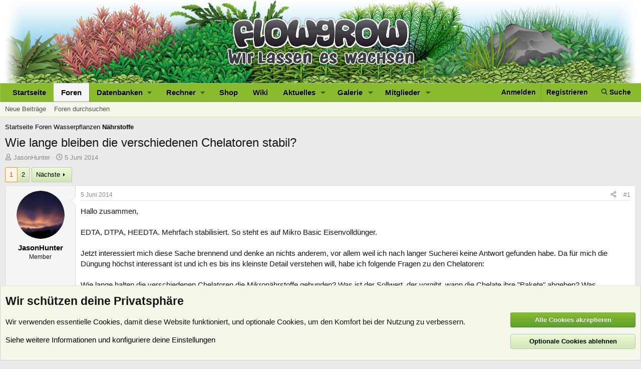

--- FILE ---
content_type: text/html; charset=utf-8
request_url: https://www.flowgrow.de/threads/wie-lange-bleiben-die-verschiedenen-chelatoren-stabil.33885/
body_size: 33925
content:
<!DOCTYPE html>
<html id="XF" lang="de-DE" dir="LTR"
	data-app="public"
	data-template="thread_view"
	data-container-key="node-7"
	data-content-key="thread-33885"
	data-logged-in="false"
	data-cookie-prefix="xf_"
	data-csrf="1769283774,6c4e1d9be4284f90ce1b1bf20eb03c45"
	class="has-no-js template-thread_view"
	 data-run-jobs="">
<head>
	<meta charset="utf-8" />
	<meta http-equiv="X-UA-Compatible" content="IE=Edge" />
	<meta name="viewport" content="width=device-width, initial-scale=1, viewport-fit=cover">

	
	
	

	<title>Wie lange bleiben die verschiedenen Chelatoren stabil? | Flowgrow</title>

	
		
		<meta name="description" content="Hallo zusammen,

EDTA, DTPA, HEEDTA. Mehrfach stabilisiert. So steht es auf Mikro Basic Eisenvolldünger.

Jetzt interessiert mich diese Sache brennend und..." />
		<meta property="og:description" content="Hallo zusammen,

EDTA, DTPA, HEEDTA. Mehrfach stabilisiert. So steht es auf Mikro Basic Eisenvolldünger.

Jetzt interessiert mich diese Sache brennend und denke an nichts anderem, vor allem weil ich nach langer Sucherei keine Antwort gefunden habe.  Da für mich die Düngung höchst interessant ist..." />
		<meta property="twitter:description" content="Hallo zusammen,

EDTA, DTPA, HEEDTA. Mehrfach stabilisiert. So steht es auf Mikro Basic Eisenvolldünger.

Jetzt interessiert mich diese Sache brennend und denke an nichts anderem, vor allem weil..." />
	
	
		<meta property="og:url" content="https://www.flowgrow.de/threads/wie-lange-bleiben-die-verschiedenen-chelatoren-stabil.33885/" />
	
		<link rel="canonical" href="https://www.flowgrow.de/threads/wie-lange-bleiben-die-verschiedenen-chelatoren-stabil.33885/" />
	
		<link rel="next" href="/threads/wie-lange-bleiben-die-verschiedenen-chelatoren-stabil.33885/page-2" />
	

	
		
	
	
	<meta property="og:site_name" content="Flowgrow" />


	
	
		
	
	
	<meta property="og:type" content="website" />


	
	
		
	
	
	
		<meta property="og:title" content="Wie lange bleiben die verschiedenen Chelatoren stabil?" />
		<meta property="twitter:title" content="Wie lange bleiben die verschiedenen Chelatoren stabil?" />
	


	
	
	
	

	
		<meta name="theme-color" content="#21571b" />
	

	
	
	
	

	<link rel="stylesheet" href="/css.php?css=public%3Anormalize.css%2Cpublic%3Afa.css%2Cpublic%3Acore.less%2Cpublic%3Aapp.less&amp;s=1&amp;l=2&amp;d=1768201270&amp;k=c2330ad5b750ac619162fcb16f2a654bc77de639" />

	<link rel="stylesheet" href="/css.php?css=public%3Abb_code.less%2Cpublic%3Amessage.less%2Cpublic%3Anotices.less%2Cpublic%3Ashare_controls.less%2Cpublic%3Astructured_list.less%2Cpublic%3Aextra.less&amp;s=1&amp;l=2&amp;d=1768201270&amp;k=6a233a48e7aef6a04e562b17666d557b76d42fb1" />


	
		<script src="/js/xf/preamble.min.js?_v=617e1b96"></script>
	

	
	<script src="/js/vendor/vendor-compiled.js?_v=617e1b96" defer></script>
	<script src="/js/xf/core-compiled.js?_v=617e1b96" defer></script>

	<script>
		XF.ready(() =>
		{
			XF.extendObject(true, XF.config, {
				// 
				userId: 0,
				enablePush: true,
				pushAppServerKey: 'BJ3jKDKNSyNJn6NIN7LKVilTk7afLipu-OoK6NvF6oBlGdGPghpI-A07TSbYHeJhK0pCMDhxdhLz_Th9uAcszFI',
				url: {
					fullBase: 'https://www.flowgrow.de/',
					basePath: '/',
					css: '/css.php?css=__SENTINEL__&s=1&l=2&d=1768201270',
					js: '/js/__SENTINEL__?_v=617e1b96',
					icon: '/data/local/icons/__VARIANT__.svg?v=1764776403#__NAME__',
					iconInline: '/styles/fa/__VARIANT__/__NAME__.svg?v=5.15.3',
					keepAlive: '/login/keep-alive'
				},
				cookie: {
					path: '/',
					domain: '',
					prefix: 'xf_',
					secure: true,
					consentMode: 'advanced',
					consented: []
				},
				cacheKey: 'f3ed7234243583f554e27d349fe769c5',
				csrf: '1769283774,6c4e1d9be4284f90ce1b1bf20eb03c45',
				js: {},
				fullJs: false,
				css: {"public:bb_code.less":true,"public:message.less":true,"public:notices.less":true,"public:share_controls.less":true,"public:structured_list.less":true,"public:extra.less":true},
				time: {
					now: 1769283774,
					today: 1769209200,
					todayDow: 6,
					tomorrow: 1769295600,
					yesterday: 1769122800,
					week: 1768690800,
					month: 1767222000,
					year: 1767222000
				},
				style: {
					light: '',
					dark: '',
					defaultColorScheme: 'light'
				},
				borderSizeFeature: '3px',
				fontAwesomeWeight: 'r',
				enableRtnProtect: true,
				
				enableFormSubmitSticky: true,
				imageOptimization: 'optimize',
				imageOptimizationQuality: 0.85,
				uploadMaxFilesize: 33554432,
				uploadMaxWidth: 0,
				uploadMaxHeight: 0,
				allowedVideoExtensions: ["m4v","mov","mp4","mp4v","mpeg","mpg","ogv","webm"],
				allowedAudioExtensions: ["mp3","opus","ogg","wav"],
				shortcodeToEmoji: true,
				visitorCounts: {
					conversations_unread: '0',
					alerts_unviewed: '0',
					total_unread: '0',
					title_count: true,
					icon_indicator: true
				},
				jsMt: {"xf\/action.js":"a20c088d","xf\/embed.js":"0a8cad68","xf\/form.js":"c9fcea5c","xf\/structure.js":"a20c088d","xf\/tooltip.js":"c9fcea5c"},
				jsState: {},
				publicMetadataLogoUrl: '',
				publicPushBadgeUrl: 'https://www.flowgrow.de/styles/default/xenforo/bell.png'
			})

			XF.extendObject(XF.phrases, {
				// 
				date_x_at_time_y:     "{date} um {time}",
				day_x_at_time_y:      "{day} um {time}",
				yesterday_at_x:       "Gestern um {time}",
				x_minutes_ago:        "Vor {minutes} Minuten",
				one_minute_ago:       "vor 1 Minute",
				a_moment_ago:         "Gerade eben",
				today_at_x:           "Heute um {time}",
				in_a_moment:          "In einem Moment",
				in_a_minute:          "In einer Minute",
				in_x_minutes:         "In {minutes} Minute(n)",
				later_today_at_x:     "heute um {time}",
				tomorrow_at_x:        "Morgen um {time}",
				short_date_x_minutes: "{minutes}m",
				short_date_x_hours:   "{hours}h",
				short_date_x_days:    "{days}d",

				day0: "Sonntag",
				day1: "Montag",
				day2: "Dienstag",
				day3: "Mittwoch",
				day4: "Donnerstag",
				day5: "Freitag",
				day6: "Samstag",

				dayShort0: "So",
				dayShort1: "Mo",
				dayShort2: "Di",
				dayShort3: "Mi",
				dayShort4: "Do",
				dayShort5: "Fr",
				dayShort6: "Sa",

				month0: "Januar",
				month1: "Februar",
				month2: "März",
				month3: "April",
				month4: "Mai",
				month5: "Juni",
				month6: "Juli",
				month7: "August",
				month8: "September",
				month9: "Oktober",
				month10: "November",
				month11: "Dezember",

				active_user_changed_reload_page: "Der aktive Benutzer hat sich geändert. Lade die Seite für die neueste Version neu.",
				server_did_not_respond_in_time_try_again: "Der Server hat nicht rechtzeitig geantwortet. Bitte versuche es erneut.",
				oops_we_ran_into_some_problems: "Oops! Wir sind auf ein Problem gestoßen.",
				oops_we_ran_into_some_problems_more_details_console: "Oops! Wir sind auf ein Problem gestoßen. Bitte versuche es später noch einmal. Weitere Fehlerdetails findest du in der Browserkonsole.",
				file_too_large_to_upload: "Die Datei ist zu groß, um hochgeladen zu werden.",
				uploaded_file_is_too_large_for_server_to_process: "Die hochgeladene Datei ist zu groß, als dass der Server sie verarbeiten könnte.",
				files_being_uploaded_are_you_sure: "Die Dateien werden noch immer hochgeladen. Bist du sicher, dass du dieses Formular abschicken möchtest?",
				attach: "Dateien anhängen",
				rich_text_box: "Rich-Text-Feld",
				close: "Schließen",
				link_copied_to_clipboard: "Link in die Zwischenablage kopiert.",
				text_copied_to_clipboard: "Text wurde in die Zwischenablage kopiert.",
				loading: "Laden…",
				you_have_exceeded_maximum_number_of_selectable_items: "Du hast die maximale Anzahl der auswählbaren Elemente überschritten.",

				processing: "Verarbeitung",
				'processing...': "Verarbeitung…",

				showing_x_of_y_items: "Anzeige von {count} von {total} Element(en)",
				showing_all_items: "Anzeige aller Elemente",
				no_items_to_display: "Keine anzuzeigenden Einträge",

				number_button_up: "Erhöhen",
				number_button_down: "Verringern",

				push_enable_notification_title: "Push-Benachrichtigungen erfolgreich für Flowgrow aktiviert",
				push_enable_notification_body: "Danke für das Einschalten der Push-Benachrichtigungen!",

				pull_down_to_refresh: "Nach unten ziehen zum Aktualisieren",
				release_to_refresh: "Loslassen zum Aktualisieren",
				refreshing: "Aktualisieren…"
			})
		})
	</script>

	


	
	
	
</head>
<body data-template="thread_view">

<div class="p-pageWrapper" id="top">



<header class="p-header" id="header">
	<div class="p-header-inner">
		<div class="p-header-content">

			<div class="p-header-logo p-header-logo--image">
				<a href="https://www.flowgrow.de">
					<img src="/styles/default/xenforo/fg-hirez-banner.jpg"
						alt="Flowgrow"
						 />
				</a>
			</div>

			
		</div>
	</div>
</header>





	<div class="p-navSticky p-navSticky--primary" data-xf-init="sticky-header">
		
	<nav class="p-nav">
		<div class="p-nav-inner">
			<button type="button" class="button button--plain p-nav-menuTrigger" data-xf-click="off-canvas" data-menu=".js-headerOffCanvasMenu" tabindex="0" aria-label="Menü"><span class="button-text">
				<i aria-hidden="true"></i>
			</span></button>

			<div class="p-nav-smallLogo">
				<a href="https://www.flowgrow.de">
					<img src="/styles/default/xenforo/flowgrow.svg"
						alt="Flowgrow"
					style="height:36px; max-width: 130%; padding-top:4px;" />
				</a>
			</div>

			<div class="p-nav-scroller hScroller" data-xf-init="h-scroller" data-auto-scroll=".p-navEl.is-selected">
				<div class="hScroller-scroll">
					<ul class="p-nav-list js-offCanvasNavSource">
					
						<li>
							
	<div class="p-navEl " >
		

			
	
	<a href="https://www.flowgrow.de"
		class="p-navEl-link "
		
		data-xf-key="1"
		data-nav-id="home">Startseite</a>


			

		
		
	</div>

						</li>
					
						<li>
							
	<div class="p-navEl is-selected" data-has-children="true">
		

			
	
	<a href="/"
		class="p-navEl-link p-navEl-link--splitMenu "
		
		
		data-nav-id="forums">Foren</a>


			<a data-xf-key="2"
				data-xf-click="menu"
				data-menu-pos-ref="< .p-navEl"
				class="p-navEl-splitTrigger"
				role="button"
				tabindex="0"
				aria-label="Toggle erweitert"
				aria-expanded="false"
				aria-haspopup="true"></a>

		
		
			<div class="menu menu--structural" data-menu="menu" aria-hidden="true">
				<div class="menu-content">
					
						
	
	
	<a href="/whats-new/posts/"
		class="menu-linkRow u-indentDepth0 js-offCanvasCopy "
		
		
		data-nav-id="newPosts">Neue Beiträge</a>

	

					
						
	
	
	<a href="/search/?type=post"
		class="menu-linkRow u-indentDepth0 js-offCanvasCopy "
		
		
		data-nav-id="searchForums">Foren durchsuchen</a>

	

					
				</div>
			</div>
		
	</div>

						</li>
					
						<li>
							
	<div class="p-navEl " data-has-children="true">
		<a data-xf-key="3"
			data-xf-click="menu"
			data-menu-pos-ref="< .p-navEl"
			class="p-navEl-linkHolder"
			role="button"
			tabindex="0"
			aria-expanded="false"
			aria-haspopup="true">
			
	
	<span 
		class="p-navEl-link p-navEl-link--menuTrigger "
		
		
		data-nav-id="databases">Datenbanken</span>

		</a>

		
		
			<div class="menu menu--structural" data-menu="menu" aria-hidden="true">
				<div class="menu-content">
					
						
	
	
	<a href="/db/fische"
		class="menu-linkRow u-indentDepth0 js-offCanvasCopy "
		
		
		data-nav-id="db_fish">Fische</a>

	

					
						
	
	
	<a href="/db/aquarien"
		class="menu-linkRow u-indentDepth0 js-offCanvasCopy "
		
		
		data-nav-id="db_tanks">Aquarien</a>

	

					
						
	
	
	<a href="/db/wirbellose"
		class="menu-linkRow u-indentDepth0 js-offCanvasCopy "
		
		
		data-nav-id="db_shrimp">Wirbellose</a>

	

					
						
	
	
	<a href="/db/wasserpflanzen"
		class="menu-linkRow u-indentDepth0 js-offCanvasCopy "
		
		
		data-nav-id="db_waterplants">Wasserpflanzen</a>

	

					
				</div>
			</div>
		
	</div>

						</li>
					
						<li>
							
	<div class="p-navEl " data-has-children="true">
		<a data-xf-key="4"
			data-xf-click="menu"
			data-menu-pos-ref="< .p-navEl"
			class="p-navEl-linkHolder"
			role="button"
			tabindex="0"
			aria-expanded="false"
			aria-haspopup="true">
			
	
	<span 
		class="p-navEl-link p-navEl-link--menuTrigger "
		
		
		data-nav-id="calc">Rechner</span>

		</a>

		
		
			<div class="menu menu--structural" data-menu="menu" aria-hidden="true">
				<div class="menu-content">
					
						
	
	
	<a href="/db/soilcalculator"
		class="menu-linkRow u-indentDepth0 js-offCanvasCopy "
		
		
		data-nav-id="calc_soil">Soil-Rechner</a>

	

					
						
	
	
	<a href="/db/lightcalculator"
		class="menu-linkRow u-indentDepth0 js-offCanvasCopy "
		
		
		data-nav-id="calc_light">Licht-Rechner</a>

	

					
						
	
	
	<a href="/db/calculator"
		class="menu-linkRow u-indentDepth0 js-offCanvasCopy "
		
		
		data-nav-id="calc_nutrition">Nährstoff-Rechner</a>

	

					
				</div>
			</div>
		
	</div>

						</li>
					
						<li>
							
	<div class="p-navEl " >
		

			
	
	<a href="https://www.aquasabi.de/"
		class="p-navEl-link "
		
		data-xf-key="5"
		data-nav-id="shop">Shop</a>


			

		
		
	</div>

						</li>
					
						<li>
							
	<div class="p-navEl " >
		

			
	
	<a href="https://www.aquasabi.de/aquascaping-wiki"
		class="p-navEl-link "
		
		data-xf-key="6"
		data-nav-id="wiki">Wiki</a>


			

		
		
	</div>

						</li>
					
						<li>
							
	<div class="p-navEl " data-has-children="true">
		

			
	
	<a href="/whats-new/"
		class="p-navEl-link p-navEl-link--splitMenu "
		
		
		data-nav-id="whatsNew">Aktuelles</a>


			<a data-xf-key="7"
				data-xf-click="menu"
				data-menu-pos-ref="< .p-navEl"
				class="p-navEl-splitTrigger"
				role="button"
				tabindex="0"
				aria-label="Toggle erweitert"
				aria-expanded="false"
				aria-haspopup="true"></a>

		
		
			<div class="menu menu--structural" data-menu="menu" aria-hidden="true">
				<div class="menu-content">
					
						
	
	
	<a href="/featured/"
		class="menu-linkRow u-indentDepth0 js-offCanvasCopy "
		
		
		data-nav-id="featured">Empfohlene Inhalte</a>

	

					
						
	
	
	<a href="/whats-new/posts/"
		class="menu-linkRow u-indentDepth0 js-offCanvasCopy "
		 rel="nofollow"
		
		data-nav-id="whatsNewPosts">Neue Beiträge</a>

	

					
						
	
	
	<a href="/whats-new/media/"
		class="menu-linkRow u-indentDepth0 js-offCanvasCopy "
		 rel="nofollow"
		
		data-nav-id="xfmgWhatsNewNewMedia">Neue Medien</a>

	

					
						
	
	
	<a href="/whats-new/media-comments/"
		class="menu-linkRow u-indentDepth0 js-offCanvasCopy "
		 rel="nofollow"
		
		data-nav-id="xfmgWhatsNewMediaComments">Medienkommentare</a>

	

					
						
	
	
	<a href="/whats-new/profile-posts/"
		class="menu-linkRow u-indentDepth0 js-offCanvasCopy "
		 rel="nofollow"
		
		data-nav-id="whatsNewProfilePosts">Profilnachrichten</a>

	

					
						
	
	
	<a href="/whats-new/latest-activity"
		class="menu-linkRow u-indentDepth0 js-offCanvasCopy "
		 rel="nofollow"
		
		data-nav-id="latestActivity">Neueste Aktivitäten</a>

	

					
				</div>
			</div>
		
	</div>

						</li>
					
						<li>
							
	<div class="p-navEl " data-has-children="true">
		

			
	
	<a href="/media/"
		class="p-navEl-link p-navEl-link--splitMenu "
		
		
		data-nav-id="xfmg">Galerie</a>


			<a data-xf-key="8"
				data-xf-click="menu"
				data-menu-pos-ref="< .p-navEl"
				class="p-navEl-splitTrigger"
				role="button"
				tabindex="0"
				aria-label="Toggle erweitert"
				aria-expanded="false"
				aria-haspopup="true"></a>

		
		
			<div class="menu menu--structural" data-menu="menu" aria-hidden="true">
				<div class="menu-content">
					
						
	
	
	<a href="/whats-new/media/"
		class="menu-linkRow u-indentDepth0 js-offCanvasCopy "
		 rel="nofollow"
		
		data-nav-id="xfmgNewMedia">Neue Medien</a>

	

					
						
	
	
	<a href="/whats-new/media-comments/"
		class="menu-linkRow u-indentDepth0 js-offCanvasCopy "
		 rel="nofollow"
		
		data-nav-id="xfmgNewComments">Neue Kommentare</a>

	

					
						
	
	
	<a href="/search/?type=xfmg_media"
		class="menu-linkRow u-indentDepth0 js-offCanvasCopy "
		
		
		data-nav-id="xfmgSearchMedia">Medien suchen</a>

	

					
				</div>
			</div>
		
	</div>

						</li>
					
						<li>
							
	<div class="p-navEl " data-has-children="true">
		

			
	
	<a href="/members/"
		class="p-navEl-link p-navEl-link--splitMenu "
		
		
		data-nav-id="members">Mitglieder</a>


			<a data-xf-key="9"
				data-xf-click="menu"
				data-menu-pos-ref="< .p-navEl"
				class="p-navEl-splitTrigger"
				role="button"
				tabindex="0"
				aria-label="Toggle erweitert"
				aria-expanded="false"
				aria-haspopup="true"></a>

		
		
			<div class="menu menu--structural" data-menu="menu" aria-hidden="true">
				<div class="menu-content">
					
						
	
	
	<a href="/online/"
		class="menu-linkRow u-indentDepth0 js-offCanvasCopy "
		
		
		data-nav-id="currentVisitors">Zurzeit aktive Besucher</a>

	

					
						
	
	
	<a href="/whats-new/profile-posts/"
		class="menu-linkRow u-indentDepth0 js-offCanvasCopy "
		 rel="nofollow"
		
		data-nav-id="newProfilePosts">Profilnachrichten</a>

	

					
						
	
	
	<a href="/search/?type=profile_post"
		class="menu-linkRow u-indentDepth0 js-offCanvasCopy "
		
		
		data-nav-id="searchProfilePosts">Profilnachrichten suchen</a>

	

					
				</div>
			</div>
		
	</div>

						</li>
					
					</ul>
				</div>
			</div>

			<div class="p-nav-opposite">
				<div class="p-navgroup p-account p-navgroup--guest">
					
						<a href="/login/" class="p-navgroup-link p-navgroup-link--textual p-navgroup-link--logIn"
							data-xf-click="overlay" data-follow-redirects="on">
							<span class="p-navgroup-linkText">Anmelden</span>
						</a>
						
							<a href="/register/" class="p-navgroup-link p-navgroup-link--textual p-navgroup-link--register"
								data-xf-click="overlay" data-follow-redirects="on">
								<span class="p-navgroup-linkText">Registrieren</span>
							</a>
						
					
				</div>

				<div class="p-navgroup p-discovery">
					<a href="/whats-new/"
						class="p-navgroup-link p-navgroup-link--iconic p-navgroup-link--whatsnew"
						aria-label="Aktuelles"
						title="Aktuelles">
						<i aria-hidden="true"></i>
						<span class="p-navgroup-linkText">Aktuelles</span>
					</a>

					
						
<a href="/search/"
							class="p-navgroup-link p-navgroup-link--iconic p-navgroup-link--search"
							data-xf-click="menu"
							data-xf-key="/"
							aria-label="Suche"
							aria-expanded="false"
							aria-haspopup="true"
							title="Suche">
							<i aria-hidden="true"></i>
							<span class="p-navgroup-linkText">Suche</span>
						</a>
						<div class="menu menu--structural menu--wide" data-menu="menu" aria-hidden="true">
							<form action="/search/search" method="post"
								class="menu-content"
								data-xf-init="quick-search">

								<h3 class="menu-header">Suche</h3>
								
								<div class="menu-row">
									
										<div class="inputGroup inputGroup--joined">
											<input type="text" class="input" name="keywords" placeholder="Suche…" aria-label="Suche" data-menu-autofocus="true" />
											
			<select name="constraints" class="js-quickSearch-constraint input" aria-label="Suchen in">
				<option value="">Überall</option>
<option value="{&quot;search_type&quot;:&quot;post&quot;}">Themen</option>
<option value="{&quot;search_type&quot;:&quot;post&quot;,&quot;c&quot;:{&quot;nodes&quot;:[7],&quot;child_nodes&quot;:1}}">Dieses Forum</option>
<option value="{&quot;search_type&quot;:&quot;post&quot;,&quot;c&quot;:{&quot;thread&quot;:33885}}">Dieses Thema</option>

			</select>
		
										</div>
									
								</div>

								
								<div class="menu-row">
									<label class="iconic"><input type="checkbox"  name="c[title_only]" value="1" /><i aria-hidden="true"></i><span class="iconic-label">Nur Titel durchsuchen</span></label>

								</div>
								
								<div class="menu-row">
									<div class="inputGroup">
										<span class="inputGroup-text" id="ctrl_search_menu_by_member">Von:</span>
										<input type="text" class="input" name="c[users]" data-xf-init="auto-complete" placeholder="Mitglied" aria-labelledby="ctrl_search_menu_by_member" />
									</div>
								</div>
								<div class="menu-footer">
									<span class="menu-footer-controls">
										<button type="submit" class="button button--icon button--icon--search button--primary"><i class="fa--xf far fa-search "><svg xmlns="http://www.w3.org/2000/svg" role="img" aria-hidden="true" ><use href="/data/local/icons/regular.svg?v=1764776403#search"></use></svg></i><span class="button-text">Suche</span></button>
										<a href="/search/" class="button "><span class="button-text">Erweiterte Suche…</span></a>
									</span>
								</div>

								<input type="hidden" name="_xfToken" value="1769283774,6c4e1d9be4284f90ce1b1bf20eb03c45" />
							</form>
						</div>
					
				</div>
			</div>
		</div>
	</nav>

	</div>
	
	
		<div class="p-sectionLinks">
			<div class="p-sectionLinks-inner hScroller" data-xf-init="h-scroller">
				<div class="hScroller-scroll">
					<ul class="p-sectionLinks-list">
					
						<li>
							
	<div class="p-navEl " >
		

			
	
	<a href="/whats-new/posts/"
		class="p-navEl-link "
		
		data-xf-key="alt+1"
		data-nav-id="newPosts">Neue Beiträge</a>


			

		
		
	</div>

						</li>
					
						<li>
							
	<div class="p-navEl " >
		

			
	
	<a href="/search/?type=post"
		class="p-navEl-link "
		
		data-xf-key="alt+2"
		data-nav-id="searchForums">Foren durchsuchen</a>


			

		
		
	</div>

						</li>
					
					</ul>
				</div>
			</div>
		</div>
	



<div class="offCanvasMenu offCanvasMenu--nav js-headerOffCanvasMenu" data-menu="menu" aria-hidden="true" data-ocm-builder="navigation">
	<div class="offCanvasMenu-backdrop" data-menu-close="true"></div>
	<div class="offCanvasMenu-content">
		<div class="offCanvasMenu-header">
			Menü
			<a class="offCanvasMenu-closer" data-menu-close="true" role="button" tabindex="0" aria-label="Schließen"></a>
		</div>
		
			<div class="p-offCanvasRegisterLink">
				<div class="offCanvasMenu-linkHolder">
					<a href="/login/" class="offCanvasMenu-link" data-xf-click="overlay" data-menu-close="true">
						Anmelden
					</a>
				</div>
				<hr class="offCanvasMenu-separator" />
				
					<div class="offCanvasMenu-linkHolder">
						<a href="/register/" class="offCanvasMenu-link" data-xf-click="overlay" data-menu-close="true">
							Registrieren
						</a>
					</div>
					<hr class="offCanvasMenu-separator" />
				
			</div>
		
		<div class="js-offCanvasNavTarget"></div>
	</div>
</div>

<div class="p-body">
	<div class="p-body-inner">
		<!--XF:EXTRA_OUTPUT-->

		

		

		
		
	
		<ul class="p-breadcrumbs "
			itemscope itemtype="https://schema.org/BreadcrumbList">
		
			

			
			
				
				
	<li itemprop="itemListElement" itemscope itemtype="https://schema.org/ListItem">
		<a href="https://www.flowgrow.de" itemprop="item">
			<span itemprop="name">Startseite</span>
		</a>
		<meta itemprop="position" content="1" />
	</li>

			

			
				
				
	<li itemprop="itemListElement" itemscope itemtype="https://schema.org/ListItem">
		<a href="/" itemprop="item">
			<span itemprop="name">Foren</span>
		</a>
		<meta itemprop="position" content="2" />
	</li>

			
			
				
				
	<li itemprop="itemListElement" itemscope itemtype="https://schema.org/ListItem">
		<a href="/#wasserpflanzen.2" itemprop="item">
			<span itemprop="name">Wasserpflanzen</span>
		</a>
		<meta itemprop="position" content="3" />
	</li>

			
				
				
	<li itemprop="itemListElement" itemscope itemtype="https://schema.org/ListItem">
		<a href="/forums/n%C3%A4hrstoffe.7/" itemprop="item">
			<span itemprop="name">Nährstoffe</span>
		</a>
		<meta itemprop="position" content="4" />
	</li>

			

		
		</ul>
	

		



		
	<noscript class="js-jsWarning"><div class="blockMessage blockMessage--important blockMessage--iconic u-noJsOnly">JavaScript ist deaktiviert. Für eine bessere Darstellung aktiviere bitte JavaScript in deinem Browser, bevor du fortfährst.</div></noscript>

		
	<div class="blockMessage blockMessage--important blockMessage--iconic js-browserWarning" style="display: none">Du verwendest einen veralteten Browser. Es ist möglich, dass diese oder andere Websites nicht korrekt angezeigt werden.<br />Du solltest ein Upgrade durchführen oder einen <a href="https://www.google.com/chrome/browser/" target="_blank">alternativen Browser</a> verwenden.</div>


		
			<div class="p-body-header">
			
				
					<div class="p-title ">
					
						
							<h1 class="p-title-value">Wie lange bleiben die verschiedenen Chelatoren stabil?</h1>
						
						
					
					</div>
				

				
					<div class="p-description">
	<ul class="listInline listInline--bullet">
		<li>
			<i class="fa--xf far fa-user "><svg xmlns="http://www.w3.org/2000/svg" role="img" ><title>Ersteller</title><use href="/data/local/icons/regular.svg?v=1764776403#user"></use></svg></i>
			<span class="u-srOnly">Ersteller</span>

			<a href="/members/jasonhunter.9287/" class="username  u-concealed" dir="auto" data-user-id="9287" data-xf-init="member-tooltip">JasonHunter</a>
		</li>
		<li>
			<i class="fa--xf far fa-clock "><svg xmlns="http://www.w3.org/2000/svg" role="img" ><title>Erstellt am</title><use href="/data/local/icons/regular.svg?v=1764776403#clock"></use></svg></i>
			<span class="u-srOnly">Erstellt am</span>

			<a href="/threads/wie-lange-bleiben-die-verschiedenen-chelatoren-stabil.33885/" class="u-concealed"><time  class="u-dt" dir="auto" datetime="2014-06-05T01:26:22+0200" data-timestamp="1401924382" data-date="5 Juni 2014" data-time="01:26" data-short="Juni '14" title="5 Juni 2014 um 01:26">5 Juni 2014</time></a>
		</li>
		
		
	</ul>
</div>
				
			
			</div>
		

		<div class="p-body-main  ">
			

			<div class="p-body-content">
				
				

<div class="p-body-pageContent">










	
	
	
		
	
	
	


	
	
	
		
	
	
	


	
	
		
	
	
	


	
	



	












	

	
		
	



















<div class="block block--messages" data-xf-init="" data-type="post" data-href="/inline-mod/" data-search-target="*">

	<span class="u-anchorTarget" id="posts"></span>

	
		
	

	

	<div class="block-outer"><div class="block-outer-main"><nav class="pageNavWrapper pageNavWrapper--mixed ">



<div class="pageNav  ">
	

	<ul class="pageNav-main">
		

	
		<li class="pageNav-page pageNav-page--current "><a href="/threads/wie-lange-bleiben-die-verschiedenen-chelatoren-stabil.33885/">1</a></li>
	


		

		

		

		

	
		<li class="pageNav-page "><a href="/threads/wie-lange-bleiben-die-verschiedenen-chelatoren-stabil.33885/page-2">2</a></li>
	

	</ul>

	
		<a href="/threads/wie-lange-bleiben-die-verschiedenen-chelatoren-stabil.33885/page-2" class="pageNav-jump pageNav-jump--next">Nächste</a>
	
</div>

<div class="pageNavSimple">
	

	<a class="pageNavSimple-el pageNavSimple-el--current"
		data-xf-init="tooltip" title="Wechsle zu Seite"
		data-xf-click="menu" role="button" tabindex="0" aria-expanded="false" aria-haspopup="true">
		1 von 2
	</a>
	

	<div class="menu menu--pageJump" data-menu="menu" aria-hidden="true">
		<div class="menu-content">
			<h4 class="menu-header">Wechsle zu Seite</h4>
			<div class="menu-row" data-xf-init="page-jump" data-page-url="/threads/wie-lange-bleiben-die-verschiedenen-chelatoren-stabil.33885/page-%page%">
				<div class="inputGroup inputGroup--numbers">
					<div class="inputGroup inputGroup--numbers inputNumber" data-xf-init="number-box"><input type="number" pattern="\d*" class="input input--number js-numberBoxTextInput input input--numberNarrow js-pageJumpPage" value="1"  min="1" max="2" step="1" required="required" data-menu-autofocus="true" /></div>
					<span class="inputGroup-text"><button type="button" class="button js-pageJumpGo"><span class="button-text">Weiter</span></button></span>
				</div>
			</div>
		</div>
	</div>


	
		<a href="/threads/wie-lange-bleiben-die-verschiedenen-chelatoren-stabil.33885/page-2" class="pageNavSimple-el pageNavSimple-el--next">
			Nächste <i aria-hidden="true"></i>
		</a>
		<a href="/threads/wie-lange-bleiben-die-verschiedenen-chelatoren-stabil.33885/page-2"
			class="pageNavSimple-el pageNavSimple-el--last"
			data-xf-init="tooltip" title="Letzte">
			<i aria-hidden="true"></i> <span class="u-srOnly">Letzte</span>
		</a>
	
</div>

</nav>



</div></div>

	

	
		
	<div class="block-outer js-threadStatusField"></div>

	

	<div class="block-container lbContainer"
		data-xf-init="lightbox select-to-quote"
		data-message-selector=".js-post"
		data-lb-id="thread-33885"
		data-lb-universal="1">

		<div class="block-body js-replyNewMessageContainer">
			
				

					

					
						

	
	

	

	
	<article class="message message--post js-post js-inlineModContainer  "
		data-author="JasonHunter"
		data-content="post-266963"
		id="js-post-266963"
		>

		

		<span class="u-anchorTarget" id="post-266963"></span>

		
			<div class="message-inner">
				
					<div class="message-cell message-cell--user">
						

	<section class="message-user"
		
		
		>

		

		<div class="message-avatar ">
			<div class="message-avatar-wrapper">
				<a href="/members/jasonhunter.9287/" class="avatar avatar--m" data-user-id="9287" data-xf-init="member-tooltip">
			<img src="/data/avatars/m/9/9287.jpg?1604913586"  alt="JasonHunter" class="avatar-u9287-m" width="96" height="96" loading="lazy" /> 
		</a>
				
			</div>
		</div>
		<div class="message-userDetails">
			<h4 class="message-name"><a href="/members/jasonhunter.9287/" class="username " dir="auto" data-user-id="9287" data-xf-init="member-tooltip">JasonHunter</a></h4>
			<h5 class="userTitle message-userTitle" dir="auto">Member</h5>
			
		</div>
    



		
			
			
		
		
    
<span class="message-userArrow"></span>

	

</section>

					</div>
				

				
					<div class="message-cell message-cell--main">
					
						<div class="message-main js-quickEditTarget">

							
								

	

	<header class="message-attribution message-attribution--split">
		<ul class="message-attribution-main listInline ">
			
			
			<li class="u-concealed">
				<a href="/threads/wie-lange-bleiben-die-verschiedenen-chelatoren-stabil.33885/post-266963" rel="nofollow" >
					<time  class="u-dt" dir="auto" datetime="2014-06-05T01:26:22+0200" data-timestamp="1401924382" data-date="5 Juni 2014" data-time="01:26" data-short="Juni '14" title="5 Juni 2014 um 01:26">5 Juni 2014</time>
				</a>
			</li>
			
		</ul>

		<ul class="message-attribution-opposite message-attribution-opposite--list ">
			
			<li>
				<a href="/threads/wie-lange-bleiben-die-verschiedenen-chelatoren-stabil.33885/post-266963"
					class="message-attribution-gadget"
					data-xf-init="share-tooltip"
					data-href="/posts/266963/share"
					aria-label="Teilen"
					rel="nofollow">
					<i class="fa--xf far fa-share-alt "><svg xmlns="http://www.w3.org/2000/svg" role="img" aria-hidden="true" ><use href="/data/local/icons/regular.svg?v=1764776403#share-alt"></use></svg></i>
				</a>
			</li>
			
				<li class="u-hidden js-embedCopy">
					
	<a href="javascript:"
		data-xf-init="copy-to-clipboard"
		data-copy-text="&lt;div class=&quot;js-xf-embed&quot; data-url=&quot;https://www.flowgrow.de&quot; data-content=&quot;post-266963&quot;&gt;&lt;/div&gt;&lt;script defer src=&quot;https://www.flowgrow.de/js/xf/external_embed.js?_v=617e1b96&quot;&gt;&lt;/script&gt;"
		data-success="Einbettungscode HTML in die Zwischenablage kopiert."
		class="">
		<i class="fa--xf far fa-code "><svg xmlns="http://www.w3.org/2000/svg" role="img" aria-hidden="true" ><use href="/data/local/icons/regular.svg?v=1764776403#code"></use></svg></i>
	</a>

				</li>
			
			
			
				<li>
					<a href="/threads/wie-lange-bleiben-die-verschiedenen-chelatoren-stabil.33885/post-266963" rel="nofollow">
						#1
					</a>
				</li>
			
		</ul>
	</header>

							

							<div class="message-content js-messageContent">
							

								
									
	
	
	

								

								
									
	

	<div class="message-userContent lbContainer js-lbContainer "
		data-lb-id="post-266963"
		data-lb-caption-desc="JasonHunter &middot; 5 Juni 2014 um 01:26">

		
			

	
		
	

		

		<article class="message-body js-selectToQuote">
			
				
			

			<div >
				
					<div class="bbWrapper">Hallo zusammen,<br />
<br />
EDTA, DTPA, HEEDTA. Mehrfach stabilisiert. So steht es auf Mikro Basic Eisenvolldünger.<br />
<br />
Jetzt interessiert mich diese Sache brennend und denke an nichts anderem, vor allem weil ich nach langer Sucherei keine Antwort gefunden habe.  Da für mich die Düngung höchst interessant ist und ich es bis ins kleinste Detail verstehen will, habe ich folgende Fragen zu den Chelatoren:<br />
<br />
Wie lange halten die verschiedenen Chelatoren die Mikronährstoffe gebunden? Was ist der Sollwert, der vorgibt, wann die Chelate ihre &quot;Pakete&quot; abgeben? Was begünstigt die Abgabe, was erschwert sie? Ist das Eisen mit den verschiedenen Chelatoren gleichzeitig verbunden? Wenn ich besagten Dünger als Wochendünger ins Aquarium gebe, wie lange dauert es, bis die verschiedenen Chelatoren sich auflösen?<br />
Wenn ich den Dünger als Tagesdünger verwende, wieviel wovon löst sich innerhalb von 24 Stunden und wie viel bleibt übrig?<br />
<br />
Ich weiss das verschiedene Faktoren eine Rolle spielen, doch geht die Person, die den Dünger entwickelt von bestimmten Faktoren aus und welchen?<br />
<br />
Ich hoffe Ihr könnt mir helfen die Funktionsweise dieser Chelate zu verstehen, damit ich auch die Düngung in meinen Aquarien verfeinern kann.<br />
<br />
Grüsse,<br />
<br />
Jason</div>
				
			</div>

			<div class="js-selectToQuoteEnd">&nbsp;</div>
			
				
			
		</article>

		
			

	
		
	

		

		
	</div>

								

								
									
	

	

								

								
									
	
		
			<aside class="message-signature">
			
				<div class="bbWrapper"><a href="http://www.flowgrow.de/aquarienvorstellungen/50l-scaper-s-tank-wildscape-t39186.html" class="link link--internal">Mein 50l Nano &quot;Wildscape&quot;</a><br />
<br />
<a href="/db/aquarien/wildscape"><img alt="$Wildscape" title="$Wildscape" src="/db/widget/aquarien/wildscape"></a></div>
			
			</aside>
		
	

								

							
							</div>

							
								
	

	<footer class="message-footer">
		

		

		<div class="reactionsBar js-reactionsList ">
			
		</div>

		<div class="js-historyTarget message-historyTarget toggleTarget" data-href="trigger-href"></div>
	</footer>

							
						</div>

					
					</div>
				
			</div>
		
	</article>

	
	

					

					

				

					

					
						

	
	

	

	
	<article class="message message--post js-post js-inlineModContainer  "
		data-author="Tobias Coring"
		data-content="post-267047"
		id="js-post-267047"
		itemscope itemtype="https://schema.org/Comment" itemid="https://www.flowgrow.de/posts/267047/">

		
			<meta itemprop="parentItem" itemscope itemid="https://www.flowgrow.de/threads/wie-lange-bleiben-die-verschiedenen-chelatoren-stabil.33885/" />
			<meta itemprop="name" content="Beitrag #2" />
		

		<span class="u-anchorTarget" id="post-267047"></span>

		
			<div class="message-inner">
				
					<div class="message-cell message-cell--user">
						

	<section class="message-user"
		itemprop="author"
		itemscope itemtype="https://schema.org/Person"
		itemid="https://www.flowgrow.de/members/tobias-coring.2/">

		
			<meta itemprop="url" content="https://www.flowgrow.de/members/tobias-coring.2/" />
		

		<div class="message-avatar ">
			<div class="message-avatar-wrapper">
				<a href="/members/tobias-coring.2/" class="avatar avatar--m" data-user-id="2" data-xf-init="member-tooltip">
			<img src="/data/avatars/m/0/2.jpg?1721370980" srcset="/data/avatars/l/0/2.jpg?1721370980 2x" alt="Tobias Coring" class="avatar-u2-m" width="96" height="96" loading="lazy" itemprop="image" /> 
		</a>
				
			</div>
		</div>
		<div class="message-userDetails">
			<h4 class="message-name"><a href="/members/tobias-coring.2/" class="username " dir="auto" data-user-id="2" data-xf-init="member-tooltip"><span class="username--staff username--moderator username--admin" itemprop="name">Tobias Coring</span></a></h4>
			<h5 class="userTitle message-userTitle" dir="auto" itemprop="jobTitle">Administrator</h5>
			<div class="userBanner userBanner--staff message-userBanner" dir="auto" itemprop="jobTitle"><span class="userBanner-before"></span><strong>Teammitglied</strong><span class="userBanner-after"></span></div>
		</div>
    



		
			
			
		
		
    
<span class="message-userArrow"></span>

	

</section>

					</div>
				

				
					<div class="message-cell message-cell--main">
					
						<div class="message-main js-quickEditTarget">

							
								

	

	<header class="message-attribution message-attribution--split">
		<ul class="message-attribution-main listInline ">
			
			
			<li class="u-concealed">
				<a href="/threads/wie-lange-bleiben-die-verschiedenen-chelatoren-stabil.33885/post-267047" rel="nofollow" itemprop="url">
					<time  class="u-dt" dir="auto" datetime="2014-06-06T11:04:42+0200" data-timestamp="1402045482" data-date="6 Juni 2014" data-time="11:04" data-short="Juni '14" title="6 Juni 2014 um 11:04" itemprop="datePublished">6 Juni 2014</time>
				</a>
			</li>
			
		</ul>

		<ul class="message-attribution-opposite message-attribution-opposite--list ">
			
			<li>
				<a href="/threads/wie-lange-bleiben-die-verschiedenen-chelatoren-stabil.33885/post-267047"
					class="message-attribution-gadget"
					data-xf-init="share-tooltip"
					data-href="/posts/267047/share"
					aria-label="Teilen"
					rel="nofollow">
					<i class="fa--xf far fa-share-alt "><svg xmlns="http://www.w3.org/2000/svg" role="img" aria-hidden="true" ><use href="/data/local/icons/regular.svg?v=1764776403#share-alt"></use></svg></i>
				</a>
			</li>
			
				<li class="u-hidden js-embedCopy">
					
	<a href="javascript:"
		data-xf-init="copy-to-clipboard"
		data-copy-text="&lt;div class=&quot;js-xf-embed&quot; data-url=&quot;https://www.flowgrow.de&quot; data-content=&quot;post-267047&quot;&gt;&lt;/div&gt;&lt;script defer src=&quot;https://www.flowgrow.de/js/xf/external_embed.js?_v=617e1b96&quot;&gt;&lt;/script&gt;"
		data-success="Einbettungscode HTML in die Zwischenablage kopiert."
		class="">
		<i class="fa--xf far fa-code "><svg xmlns="http://www.w3.org/2000/svg" role="img" aria-hidden="true" ><use href="/data/local/icons/regular.svg?v=1764776403#code"></use></svg></i>
	</a>

				</li>
			
			
			
				<li>
					<a href="/threads/wie-lange-bleiben-die-verschiedenen-chelatoren-stabil.33885/post-267047" rel="nofollow">
						#2
					</a>
				</li>
			
		</ul>
	</header>

							

							<div class="message-content js-messageContent">
							

								
									
	
	
	

								

								
									
	

	<div class="message-userContent lbContainer js-lbContainer "
		data-lb-id="post-267047"
		data-lb-caption-desc="Tobias Coring &middot; 6 Juni 2014 um 11:04">

		

		<article class="message-body js-selectToQuote">
			
				
			

			<div itemprop="text">
				
					<div class="bbWrapper">Hi Jason,<br />
<br />
hast du unseren Text auf der Aqua Rebell Seite schon gelesen?<br />
<br />
<a href="http://www.aqua-rebell.de/wasserpflanzen/stabilisierung.html" target="_blank" class="link link--external" rel="nofollow ugc noopener">http://www.aqua-rebell.de/wasserpflanzen/stabilisierung.html</a></div>
				
			</div>

			<div class="js-selectToQuoteEnd">&nbsp;</div>
			
				
			
		</article>

		

		
	</div>

								

								
									
	

	

								

								
									
	
		
			<aside class="message-signature">
			
				<div class="bbWrapper">Herzliche Grüße aus Braunschweig,<br />
<br />
Tobias<br />
<br />
<span style="font-size: 10px"><span style="color: #9FC270">Bitte sendet mir keine geschäftlichen Anfragen als private Nachricht.<br />
Gerne helfen wir dir telefonisch unter +49 531 2086358 (Mo.–Fr. 9–16 Uhr) oder per E-Mail unter <a href="mailto:huhu@aquasabi.de">huhu@aquasabi.de</a> weiter.<br />
<br />
Lass es wachsen!</span></span><br />
<br />
<a href="https://www.aquasabi.de" target="_blank" class="link link--external" rel="nofollow ugc noopener"><img src="https://www.aquasabi.de/cdn/images/aquasabi-logo-175x51.png" data-url="https://www.aquasabi.de/cdn/images/aquasabi-logo-175x51.png" class="bbImage " loading="lazy"
		 style="" width="" height="" /></a></div>
			
			</aside>
		
	

								

							
							</div>

							
								
	

	<footer class="message-footer">
		
			<div class="message-microdata" itemprop="interactionStatistic" itemtype="https://schema.org/InteractionCounter" itemscope>
				<meta itemprop="userInteractionCount" content="0" />
				<meta itemprop="interactionType" content="https://schema.org/LikeAction" />
			</div>
		

		

		<div class="reactionsBar js-reactionsList ">
			
		</div>

		<div class="js-historyTarget message-historyTarget toggleTarget" data-href="trigger-href"></div>
	</footer>

							
						</div>

					
					</div>
				
			</div>
		
	</article>

	
	

					

					

				

					

					
						

	
	

	

	
	<article class="message message--post js-post js-inlineModContainer  "
		data-author="Nickedemius"
		data-content="post-267089"
		id="js-post-267089"
		itemscope itemtype="https://schema.org/Comment" itemid="https://www.flowgrow.de/posts/267089/">

		
			<meta itemprop="parentItem" itemscope itemid="https://www.flowgrow.de/threads/wie-lange-bleiben-die-verschiedenen-chelatoren-stabil.33885/" />
			<meta itemprop="name" content="Beitrag #3" />
		

		<span class="u-anchorTarget" id="post-267089"></span>

		
			<div class="message-inner">
				
					<div class="message-cell message-cell--user">
						

	<section class="message-user"
		itemprop="author"
		itemscope itemtype="https://schema.org/Person"
		itemid="https://www.flowgrow.de/members/nickedemius.1333/">

		
			<meta itemprop="url" content="https://www.flowgrow.de/members/nickedemius.1333/" />
		

		<div class="message-avatar ">
			<div class="message-avatar-wrapper">
				<a href="/members/nickedemius.1333/" class="avatar avatar--m avatar--default avatar--default--dynamic" data-user-id="1333" data-xf-init="member-tooltip" style="background-color: #ccadeb; color: #732eb8">
			<span class="avatar-u1333-m" role="img" aria-label="Nickedemius">N</span> 
		</a>
				
			</div>
		</div>
		<div class="message-userDetails">
			<h4 class="message-name"><a href="/members/nickedemius.1333/" class="username " dir="auto" data-user-id="1333" data-xf-init="member-tooltip"><span itemprop="name">Nickedemius</span></a></h4>
			<h5 class="userTitle message-userTitle" dir="auto" itemprop="jobTitle">Member</h5>
			
		</div>
    



		
			
			
		
		
    
<span class="message-userArrow"></span>

	

</section>

					</div>
				

				
					<div class="message-cell message-cell--main">
					
						<div class="message-main js-quickEditTarget">

							
								

	

	<header class="message-attribution message-attribution--split">
		<ul class="message-attribution-main listInline ">
			
			
			<li class="u-concealed">
				<a href="/threads/wie-lange-bleiben-die-verschiedenen-chelatoren-stabil.33885/post-267089" rel="nofollow" itemprop="url">
					<time  class="u-dt" dir="auto" datetime="2014-06-06T22:07:13+0200" data-timestamp="1402085233" data-date="6 Juni 2014" data-time="22:07" data-short="Juni '14" title="6 Juni 2014 um 22:07" itemprop="datePublished">6 Juni 2014</time>
				</a>
			</li>
			
		</ul>

		<ul class="message-attribution-opposite message-attribution-opposite--list ">
			
			<li>
				<a href="/threads/wie-lange-bleiben-die-verschiedenen-chelatoren-stabil.33885/post-267089"
					class="message-attribution-gadget"
					data-xf-init="share-tooltip"
					data-href="/posts/267089/share"
					aria-label="Teilen"
					rel="nofollow">
					<i class="fa--xf far fa-share-alt "><svg xmlns="http://www.w3.org/2000/svg" role="img" aria-hidden="true" ><use href="/data/local/icons/regular.svg?v=1764776403#share-alt"></use></svg></i>
				</a>
			</li>
			
				<li class="u-hidden js-embedCopy">
					
	<a href="javascript:"
		data-xf-init="copy-to-clipboard"
		data-copy-text="&lt;div class=&quot;js-xf-embed&quot; data-url=&quot;https://www.flowgrow.de&quot; data-content=&quot;post-267089&quot;&gt;&lt;/div&gt;&lt;script defer src=&quot;https://www.flowgrow.de/js/xf/external_embed.js?_v=617e1b96&quot;&gt;&lt;/script&gt;"
		data-success="Einbettungscode HTML in die Zwischenablage kopiert."
		class="">
		<i class="fa--xf far fa-code "><svg xmlns="http://www.w3.org/2000/svg" role="img" aria-hidden="true" ><use href="/data/local/icons/regular.svg?v=1764776403#code"></use></svg></i>
	</a>

				</li>
			
			
			
				<li>
					<a href="/threads/wie-lange-bleiben-die-verschiedenen-chelatoren-stabil.33885/post-267089" rel="nofollow">
						#3
					</a>
				</li>
			
		</ul>
	</header>

							

							<div class="message-content js-messageContent">
							

								
									
	
	
	

								

								
									
	

	<div class="message-userContent lbContainer js-lbContainer "
		data-lb-id="post-267089"
		data-lb-caption-desc="Nickedemius &middot; 6 Juni 2014 um 22:07">

		

		<article class="message-body js-selectToQuote">
			
				
			

			<div itemprop="text">
				
					<div class="bbWrapper">Hi Tobi,<br />
<br />
Wenn ich das richtig verstehe bedeutet das das in AR Eisenvolldünger nicht soviele Chelatoren drin sind, da er ja mehr für die tägliche Düngung gedacht ist?<br />
<br />
Viele Grüße<br />
Sebastian</div>
				
			</div>

			<div class="js-selectToQuoteEnd">&nbsp;</div>
			
				
			
		</article>

		

		
	</div>

								

								
									
	

	

								

								
									
	
		
			<aside class="message-signature">
			
				<div class="bbWrapper"><a href="http://www.flowgrow.de/db/aquarien/coastside" class="link link--internal">db/aquarien/coastside</a></div>
			
			</aside>
		
	

								

							
							</div>

							
								
	

	<footer class="message-footer">
		
			<div class="message-microdata" itemprop="interactionStatistic" itemtype="https://schema.org/InteractionCounter" itemscope>
				<meta itemprop="userInteractionCount" content="0" />
				<meta itemprop="interactionType" content="https://schema.org/LikeAction" />
			</div>
		

		

		<div class="reactionsBar js-reactionsList ">
			
		</div>

		<div class="js-historyTarget message-historyTarget toggleTarget" data-href="trigger-href"></div>
	</footer>

							
						</div>

					
					</div>
				
			</div>
		
	</article>

	
	

					

					

				

					

					
						

	
	

	

	
	<article class="message message--post js-post js-inlineModContainer  "
		data-author="Tobias Coring"
		data-content="post-267119"
		id="js-post-267119"
		itemscope itemtype="https://schema.org/Comment" itemid="https://www.flowgrow.de/posts/267119/">

		
			<meta itemprop="parentItem" itemscope itemid="https://www.flowgrow.de/threads/wie-lange-bleiben-die-verschiedenen-chelatoren-stabil.33885/" />
			<meta itemprop="name" content="Beitrag #4" />
		

		<span class="u-anchorTarget" id="post-267119"></span>

		
			<div class="message-inner">
				
					<div class="message-cell message-cell--user">
						

	<section class="message-user"
		itemprop="author"
		itemscope itemtype="https://schema.org/Person"
		itemid="https://www.flowgrow.de/members/tobias-coring.2/">

		
			<meta itemprop="url" content="https://www.flowgrow.de/members/tobias-coring.2/" />
		

		<div class="message-avatar ">
			<div class="message-avatar-wrapper">
				<a href="/members/tobias-coring.2/" class="avatar avatar--m" data-user-id="2" data-xf-init="member-tooltip">
			<img src="/data/avatars/m/0/2.jpg?1721370980" srcset="/data/avatars/l/0/2.jpg?1721370980 2x" alt="Tobias Coring" class="avatar-u2-m" width="96" height="96" loading="lazy" itemprop="image" /> 
		</a>
				
			</div>
		</div>
		<div class="message-userDetails">
			<h4 class="message-name"><a href="/members/tobias-coring.2/" class="username " dir="auto" data-user-id="2" data-xf-init="member-tooltip"><span class="username--staff username--moderator username--admin" itemprop="name">Tobias Coring</span></a></h4>
			<h5 class="userTitle message-userTitle" dir="auto" itemprop="jobTitle">Administrator</h5>
			<div class="userBanner userBanner--staff message-userBanner" dir="auto" itemprop="jobTitle"><span class="userBanner-before"></span><strong>Teammitglied</strong><span class="userBanner-after"></span></div>
		</div>
    



		
			
			
		
		
    
<span class="message-userArrow"></span>

	

</section>

					</div>
				

				
					<div class="message-cell message-cell--main">
					
						<div class="message-main js-quickEditTarget">

							
								

	

	<header class="message-attribution message-attribution--split">
		<ul class="message-attribution-main listInline ">
			
			
			<li class="u-concealed">
				<a href="/threads/wie-lange-bleiben-die-verschiedenen-chelatoren-stabil.33885/post-267119" rel="nofollow" itemprop="url">
					<time  class="u-dt" dir="auto" datetime="2014-06-07T13:36:09+0200" data-timestamp="1402140969" data-date="7 Juni 2014" data-time="13:36" data-short="Juni '14" title="7 Juni 2014 um 13:36" itemprop="datePublished">7 Juni 2014</time>
				</a>
			</li>
			
		</ul>

		<ul class="message-attribution-opposite message-attribution-opposite--list ">
			
			<li>
				<a href="/threads/wie-lange-bleiben-die-verschiedenen-chelatoren-stabil.33885/post-267119"
					class="message-attribution-gadget"
					data-xf-init="share-tooltip"
					data-href="/posts/267119/share"
					aria-label="Teilen"
					rel="nofollow">
					<i class="fa--xf far fa-share-alt "><svg xmlns="http://www.w3.org/2000/svg" role="img" aria-hidden="true" ><use href="/data/local/icons/regular.svg?v=1764776403#share-alt"></use></svg></i>
				</a>
			</li>
			
				<li class="u-hidden js-embedCopy">
					
	<a href="javascript:"
		data-xf-init="copy-to-clipboard"
		data-copy-text="&lt;div class=&quot;js-xf-embed&quot; data-url=&quot;https://www.flowgrow.de&quot; data-content=&quot;post-267119&quot;&gt;&lt;/div&gt;&lt;script defer src=&quot;https://www.flowgrow.de/js/xf/external_embed.js?_v=617e1b96&quot;&gt;&lt;/script&gt;"
		data-success="Einbettungscode HTML in die Zwischenablage kopiert."
		class="">
		<i class="fa--xf far fa-code "><svg xmlns="http://www.w3.org/2000/svg" role="img" aria-hidden="true" ><use href="/data/local/icons/regular.svg?v=1764776403#code"></use></svg></i>
	</a>

				</li>
			
			
			
				<li>
					<a href="/threads/wie-lange-bleiben-die-verschiedenen-chelatoren-stabil.33885/post-267119" rel="nofollow">
						#4
					</a>
				</li>
			
		</ul>
	</header>

							

							<div class="message-content js-messageContent">
							

								
									
	
	
	

								

								
									
	

	<div class="message-userContent lbContainer js-lbContainer "
		data-lb-id="post-267119"
		data-lb-caption-desc="Tobias Coring &middot; 7 Juni 2014 um 13:36">

		

		<article class="message-body js-selectToQuote">
			
				
			

			<div itemprop="text">
				
					<div class="bbWrapper">Hi, <br />
<br />
der Eisenvolldünger ist komplett stabilisiert. Molar 1 zu 1.<br />
<br />
Nur beim Mikro Spezial Flowgrow halten die Stabilisatoren wie Gluconat,  Citrat und Ascorbat die Nährstoffe nicht so lange im Wasser,  weswegen er täglich dosiert werden sollte. <br />
<br />
Der Eisenvolldünger kann ohne Probleme auch wöchentlich verabreicht werden. <br />
<br />
Gesendet von meinem Nexus 5 mit Tapatalk</div>
				
			</div>

			<div class="js-selectToQuoteEnd">&nbsp;</div>
			
				
			
		</article>

		

		
	</div>

								

								
									
	

	

								

								
									
	
		
			<aside class="message-signature">
			
				<div class="bbWrapper">Herzliche Grüße aus Braunschweig,<br />
<br />
Tobias<br />
<br />
<span style="font-size: 10px"><span style="color: #9FC270">Bitte sendet mir keine geschäftlichen Anfragen als private Nachricht.<br />
Gerne helfen wir dir telefonisch unter +49 531 2086358 (Mo.–Fr. 9–16 Uhr) oder per E-Mail unter <a href="mailto:huhu@aquasabi.de">huhu@aquasabi.de</a> weiter.<br />
<br />
Lass es wachsen!</span></span><br />
<br />
<a href="https://www.aquasabi.de" target="_blank" class="link link--external" rel="nofollow ugc noopener"><img src="https://www.aquasabi.de/cdn/images/aquasabi-logo-175x51.png" data-url="https://www.aquasabi.de/cdn/images/aquasabi-logo-175x51.png" class="bbImage " loading="lazy"
		 style="" width="" height="" /></a></div>
			
			</aside>
		
	

								

							
							</div>

							
								
	

	<footer class="message-footer">
		
			<div class="message-microdata" itemprop="interactionStatistic" itemtype="https://schema.org/InteractionCounter" itemscope>
				<meta itemprop="userInteractionCount" content="0" />
				<meta itemprop="interactionType" content="https://schema.org/LikeAction" />
			</div>
		

		

		<div class="reactionsBar js-reactionsList ">
			
		</div>

		<div class="js-historyTarget message-historyTarget toggleTarget" data-href="trigger-href"></div>
	</footer>

							
						</div>

					
					</div>
				
			</div>
		
	</article>

	
	

					

					

				

					

					
						

	
	

	

	
	<article class="message message--post js-post js-inlineModContainer  "
		data-author="Aquariophilo"
		data-content="post-267133"
		id="js-post-267133"
		itemscope itemtype="https://schema.org/Comment" itemid="https://www.flowgrow.de/posts/267133/">

		
			<meta itemprop="parentItem" itemscope itemid="https://www.flowgrow.de/threads/wie-lange-bleiben-die-verschiedenen-chelatoren-stabil.33885/" />
			<meta itemprop="name" content="Beitrag #5" />
		

		<span class="u-anchorTarget" id="post-267133"></span>

		
			<div class="message-inner">
				
					<div class="message-cell message-cell--user">
						

	<section class="message-user"
		itemprop="author"
		itemscope itemtype="https://schema.org/Person"
		itemid="https://www.flowgrow.de/members/aquariophilo.5495/">

		
			<meta itemprop="url" content="https://www.flowgrow.de/members/aquariophilo.5495/" />
		

		<div class="message-avatar ">
			<div class="message-avatar-wrapper">
				<a href="/members/aquariophilo.5495/" class="avatar avatar--m avatar--default avatar--default--dynamic" data-user-id="5495" data-xf-init="member-tooltip" style="background-color: #a3a329; color: #141405">
			<span class="avatar-u5495-m" role="img" aria-label="Aquariophilo">A</span> 
		</a>
				
			</div>
		</div>
		<div class="message-userDetails">
			<h4 class="message-name"><a href="/members/aquariophilo.5495/" class="username " dir="auto" data-user-id="5495" data-xf-init="member-tooltip"><span itemprop="name">Aquariophilo</span></a></h4>
			<h5 class="userTitle message-userTitle" dir="auto" itemprop="jobTitle">Member</h5>
			
		</div>
    



		
			
			
		
		
    
<span class="message-userArrow"></span>

	

</section>

					</div>
				

				
					<div class="message-cell message-cell--main">
					
						<div class="message-main js-quickEditTarget">

							
								

	

	<header class="message-attribution message-attribution--split">
		<ul class="message-attribution-main listInline ">
			
			
			<li class="u-concealed">
				<a href="/threads/wie-lange-bleiben-die-verschiedenen-chelatoren-stabil.33885/post-267133" rel="nofollow" itemprop="url">
					<time  class="u-dt" dir="auto" datetime="2014-06-07T19:27:51+0200" data-timestamp="1402162071" data-date="7 Juni 2014" data-time="19:27" data-short="Juni '14" title="7 Juni 2014 um 19:27" itemprop="datePublished">7 Juni 2014</time>
				</a>
			</li>
			
		</ul>

		<ul class="message-attribution-opposite message-attribution-opposite--list ">
			
			<li>
				<a href="/threads/wie-lange-bleiben-die-verschiedenen-chelatoren-stabil.33885/post-267133"
					class="message-attribution-gadget"
					data-xf-init="share-tooltip"
					data-href="/posts/267133/share"
					aria-label="Teilen"
					rel="nofollow">
					<i class="fa--xf far fa-share-alt "><svg xmlns="http://www.w3.org/2000/svg" role="img" aria-hidden="true" ><use href="/data/local/icons/regular.svg?v=1764776403#share-alt"></use></svg></i>
				</a>
			</li>
			
				<li class="u-hidden js-embedCopy">
					
	<a href="javascript:"
		data-xf-init="copy-to-clipboard"
		data-copy-text="&lt;div class=&quot;js-xf-embed&quot; data-url=&quot;https://www.flowgrow.de&quot; data-content=&quot;post-267133&quot;&gt;&lt;/div&gt;&lt;script defer src=&quot;https://www.flowgrow.de/js/xf/external_embed.js?_v=617e1b96&quot;&gt;&lt;/script&gt;"
		data-success="Einbettungscode HTML in die Zwischenablage kopiert."
		class="">
		<i class="fa--xf far fa-code "><svg xmlns="http://www.w3.org/2000/svg" role="img" aria-hidden="true" ><use href="/data/local/icons/regular.svg?v=1764776403#code"></use></svg></i>
	</a>

				</li>
			
			
			
				<li>
					<a href="/threads/wie-lange-bleiben-die-verschiedenen-chelatoren-stabil.33885/post-267133" rel="nofollow">
						#5
					</a>
				</li>
			
		</ul>
	</header>

							

							<div class="message-content js-messageContent">
							

								
									
	
	
	

								

								
									
	

	<div class="message-userContent lbContainer js-lbContainer "
		data-lb-id="post-267133"
		data-lb-caption-desc="Aquariophilo &middot; 7 Juni 2014 um 19:27">

		

		<article class="message-body js-selectToQuote">
			
				
			

			<div itemprop="text">
				
					<div class="bbWrapper">Hi Tobi,<br />
<br />
weißt Du zufällig, ob der Ferrdrakon/KramerDrak auch 1 zu 1 molar stabilisiert ist? Ich frage, weil ich ihn evtl. mit dem Mikro Spezial Flowgrow zusammen verwenden möchte und deshalb um die Boosterwirkung des Flowgrow fürchte, sollte der Ferrdrakon &quot;überstabilisiert&quot; sein könnte.<br />
<br />
Und: Was ist Deine Erfahrung zur Dosierung des Flowgrow: Im <a href="http://www.flowgrow.de/nachricht75275.html?hilit=flowgrow%20d%C3%BCnger#p75275" class="link link--internal">Thread zur Neuankündigung des Düngers</a> schreibst Du, dass die Dosierungsanleitung moderat gehalten ist. Ich dünge momentan bei 0,7 W/l und ungedüngtem Substrat/filterlos 1ml pro Tag (Pflanzenmasse siehe in der Signatur) genau entsprechend der Anleitung. Allerdings stagniert 1 Woche nach WW das Wachstum leicht und es bilden sich kleine &quot;Schönheitsfehler&quot;. Auch ist der Wuchs in der ersten Woche nach WW bereits nicht optimal (aber deutlich besser als mit z.B. KramerDrak). Ist es da eher ratsam mal deutlich mehr Flowgrow zu geben oder den Flowgrow mit einem stärker stabilisierten Dünger zu kombinieren, um auch neben der Boosterwirkung während der Beleuchtungszeit noch im unbeleuchteten Becken Mikros bereitzustellen (<a href="http://www.flowgrow.de/naehrstoffe/wann-dungen-t191.html#p1317" class="link link--internal">hier</a> schreibst Du ja, dass Mikros auch nachts aufgenommen werden, während später im Thread Werner anmerkte, dass am Tag wegen des erhöhten O2-Gehaltes die Mikros schneller oxidiert würde).<br />
<br />
Ich mache mir bzgl. des Flowgrow ein wenig &quot;Sorgen&quot; ob der Dünger nicht während der Beleuchtungszeit komplett aufgenommen (dann reicht er evtl. nicht und ich muss die Dosierung erhöhen) oder auch oxidiert wird, sodass dann nachts keine Mikros verfügbar sind.<br />
Und auch tagsüber während der unbeleuchteten Periode kommt indirektes Tageslicht (heller Raum) in das Zimmer sodass die Pflanzen ab ca. 10 Uhr Ihre Triebspitzen öffnen, also schon aktiv werden. Die Beleuchtungsperiode beginnt dann erst um 16 Uhr.</div>
				
			</div>

			<div class="js-selectToQuoteEnd">&nbsp;</div>
			
				
			
		</article>

		

		
	</div>

								

								
									
	

	

								

								
									
	
		
			<aside class="message-signature">
			
				<div class="bbWrapper">Liebe Grüße<br />
Stefan<br />
<br />
<a href="/db/aquarien/red-sun-green-veins"><img alt="$Red Sun - Green Veins" title="$Red Sun - Green Veins" src="/db/widget/aquarien/red-sun-green-veins"></a></div>
			
			</aside>
		
	

								

							
							</div>

							
								
	

	<footer class="message-footer">
		
			<div class="message-microdata" itemprop="interactionStatistic" itemtype="https://schema.org/InteractionCounter" itemscope>
				<meta itemprop="userInteractionCount" content="0" />
				<meta itemprop="interactionType" content="https://schema.org/LikeAction" />
			</div>
		

		

		<div class="reactionsBar js-reactionsList ">
			
		</div>

		<div class="js-historyTarget message-historyTarget toggleTarget" data-href="trigger-href"></div>
	</footer>

							
						</div>

					
					</div>
				
			</div>
		
	</article>

	
	

					

					

				

					

					
						

	
	

	

	
	<article class="message message--post js-post js-inlineModContainer  "
		data-author="JasonHunter"
		data-content="post-267138"
		id="js-post-267138"
		itemscope itemtype="https://schema.org/Comment" itemid="https://www.flowgrow.de/posts/267138/">

		
			<meta itemprop="parentItem" itemscope itemid="https://www.flowgrow.de/threads/wie-lange-bleiben-die-verschiedenen-chelatoren-stabil.33885/" />
			<meta itemprop="name" content="Beitrag #6" />
		

		<span class="u-anchorTarget" id="post-267138"></span>

		
			<div class="message-inner">
				
					<div class="message-cell message-cell--user">
						

	<section class="message-user"
		itemprop="author"
		itemscope itemtype="https://schema.org/Person"
		itemid="https://www.flowgrow.de/members/jasonhunter.9287/">

		
			<meta itemprop="url" content="https://www.flowgrow.de/members/jasonhunter.9287/" />
		

		<div class="message-avatar ">
			<div class="message-avatar-wrapper">
				<a href="/members/jasonhunter.9287/" class="avatar avatar--m" data-user-id="9287" data-xf-init="member-tooltip">
			<img src="/data/avatars/m/9/9287.jpg?1604913586"  alt="JasonHunter" class="avatar-u9287-m" width="96" height="96" loading="lazy" itemprop="image" /> 
		</a>
				
			</div>
		</div>
		<div class="message-userDetails">
			<h4 class="message-name"><a href="/members/jasonhunter.9287/" class="username " dir="auto" data-user-id="9287" data-xf-init="member-tooltip"><span itemprop="name">JasonHunter</span></a></h4>
			<h5 class="userTitle message-userTitle" dir="auto" itemprop="jobTitle">Member</h5>
			
		</div>
    



		
			
			
		
		
    
<span class="message-userArrow"></span>

	

</section>

					</div>
				

				
					<div class="message-cell message-cell--main">
					
						<div class="message-main js-quickEditTarget">

							
								

	

	<header class="message-attribution message-attribution--split">
		<ul class="message-attribution-main listInline ">
			
			
			<li class="u-concealed">
				<a href="/threads/wie-lange-bleiben-die-verschiedenen-chelatoren-stabil.33885/post-267138" rel="nofollow" itemprop="url">
					<time  class="u-dt" dir="auto" datetime="2014-06-07T20:49:30+0200" data-timestamp="1402166970" data-date="7 Juni 2014" data-time="20:49" data-short="Juni '14" title="7 Juni 2014 um 20:49" itemprop="datePublished">7 Juni 2014</time>
				</a>
			</li>
			
		</ul>

		<ul class="message-attribution-opposite message-attribution-opposite--list ">
			
			<li>
				<a href="/threads/wie-lange-bleiben-die-verschiedenen-chelatoren-stabil.33885/post-267138"
					class="message-attribution-gadget"
					data-xf-init="share-tooltip"
					data-href="/posts/267138/share"
					aria-label="Teilen"
					rel="nofollow">
					<i class="fa--xf far fa-share-alt "><svg xmlns="http://www.w3.org/2000/svg" role="img" aria-hidden="true" ><use href="/data/local/icons/regular.svg?v=1764776403#share-alt"></use></svg></i>
				</a>
			</li>
			
				<li class="u-hidden js-embedCopy">
					
	<a href="javascript:"
		data-xf-init="copy-to-clipboard"
		data-copy-text="&lt;div class=&quot;js-xf-embed&quot; data-url=&quot;https://www.flowgrow.de&quot; data-content=&quot;post-267138&quot;&gt;&lt;/div&gt;&lt;script defer src=&quot;https://www.flowgrow.de/js/xf/external_embed.js?_v=617e1b96&quot;&gt;&lt;/script&gt;"
		data-success="Einbettungscode HTML in die Zwischenablage kopiert."
		class="">
		<i class="fa--xf far fa-code "><svg xmlns="http://www.w3.org/2000/svg" role="img" aria-hidden="true" ><use href="/data/local/icons/regular.svg?v=1764776403#code"></use></svg></i>
	</a>

				</li>
			
			
			
				<li>
					<a href="/threads/wie-lange-bleiben-die-verschiedenen-chelatoren-stabil.33885/post-267138" rel="nofollow">
						#6
					</a>
				</li>
			
		</ul>
	</header>

							

							<div class="message-content js-messageContent">
							

								
									
	
	
	

								

								
									
	

	<div class="message-userContent lbContainer js-lbContainer "
		data-lb-id="post-267138"
		data-lb-caption-desc="JasonHunter &middot; 7 Juni 2014 um 20:49">

		

		<article class="message-body js-selectToQuote">
			
				
			

			<div itemprop="text">
				
					<div class="bbWrapper"><b>Re:</b><br />
<br />
Hallo Tobias,<br />
<br />




<blockquote data-attributes="" data-quote="Tobias Coring&quot;:rc11kyhx" data-source=""
	class="bbCodeBlock bbCodeBlock--expandable bbCodeBlock--quote js-expandWatch">
	
		<div class="bbCodeBlock-title">
			
				Tobias Coring&quot;:rc11kyhx schrieb:
			
		</div>
	
	<div class="bbCodeBlock-content">
		
		<div class="bbCodeBlock-expandContent js-expandContent ">
			Hi Jason,<br />
<br />
hast du unseren Text auf der Aqua Rebell Seite schon gelesen?<br />
<br />
<a href="http://www.aqua-rebell.de/wasserpflanzen/stabilisierung.html[/quote" target="_blank" class="link link--external" rel="nofollow ugc noopener">]http://www.aqua-rebell.de/wasserpflanzen/stabilisierung.html</a>
		</div>
		<div class="bbCodeBlock-expandLink js-expandLink"><a role="button" tabindex="0">Zum Vergrößern anklicken....</a></div>
	</div>
</blockquote><a href="http://www.aqua-rebell.de/wasserpflanzen/stabilisierung.html[/quote" target="_blank" class="link link--external" rel="nofollow ugc noopener">http://www.aqua-rebell.de/wasserpflanzen/stabilisierung.html[/quote</a><br />
<br />
Danke für den Link. Ich sehe zwar die verschiedenen Stabilisatoren, dennoch wollte ich eigentlich wissen ob man einen durchschnittlichen Zeitfaktor für die Destabilisierung errechnen/angeben kann, oder sind da zuviele Variablen im Aquarium vorhanden, die eine genaue Prognose ermöglichen?<br />
Oder anders gefragt: Welcher Abbauprozess von welchen Faktoren(Bakterien, Licht ect...) wird vor allem für die Chelatoren erwünscht und wie lange kann das durchschnittlich dauern? <br />
<br />
Mir erscheint vieles noch ziemlich vage, ausser ich würde es erst wirklich verstehen können nach mehreren Jahren Chemiestudium  :kaffee1: <br />
<br />
Ich hoffe man versteht meine Fragen  :lol: <br />
<br />
Grüsse,<br />
<br />
Jason</div>
				
			</div>

			<div class="js-selectToQuoteEnd">&nbsp;</div>
			
				
			
		</article>

		

		
	</div>

								

								
									
	

	

								

								
									
	
		
			<aside class="message-signature">
			
				<div class="bbWrapper"><a href="http://www.flowgrow.de/aquarienvorstellungen/50l-scaper-s-tank-wildscape-t39186.html" class="link link--internal">Mein 50l Nano &quot;Wildscape&quot;</a><br />
<br />
<a href="/db/aquarien/wildscape"><img alt="$Wildscape" title="$Wildscape" src="/db/widget/aquarien/wildscape"></a></div>
			
			</aside>
		
	

								

							
							</div>

							
								
	

	<footer class="message-footer">
		
			<div class="message-microdata" itemprop="interactionStatistic" itemtype="https://schema.org/InteractionCounter" itemscope>
				<meta itemprop="userInteractionCount" content="0" />
				<meta itemprop="interactionType" content="https://schema.org/LikeAction" />
			</div>
		

		

		<div class="reactionsBar js-reactionsList ">
			
		</div>

		<div class="js-historyTarget message-historyTarget toggleTarget" data-href="trigger-href"></div>
	</footer>

							
						</div>

					
					</div>
				
			</div>
		
	</article>

	
	

					

					

				

					

					
						

	
	

	

	
	<article class="message message--post js-post js-inlineModContainer  "
		data-author="channaobscura"
		data-content="post-267147"
		id="js-post-267147"
		itemscope itemtype="https://schema.org/Comment" itemid="https://www.flowgrow.de/posts/267147/">

		
			<meta itemprop="parentItem" itemscope itemid="https://www.flowgrow.de/threads/wie-lange-bleiben-die-verschiedenen-chelatoren-stabil.33885/" />
			<meta itemprop="name" content="Beitrag #7" />
		

		<span class="u-anchorTarget" id="post-267147"></span>

		
			<div class="message-inner">
				
					<div class="message-cell message-cell--user">
						

	<section class="message-user"
		itemprop="author"
		itemscope itemtype="https://schema.org/Person"
		itemid="https://www.flowgrow.de/members/channaobscura.1243/">

		
			<meta itemprop="url" content="https://www.flowgrow.de/members/channaobscura.1243/" />
		

		<div class="message-avatar ">
			<div class="message-avatar-wrapper">
				<a href="/members/channaobscura.1243/" class="avatar avatar--m" data-user-id="1243" data-xf-init="member-tooltip">
			<img src="/data/avatars/m/1/1243.jpg?1604913565"  alt="channaobscura" class="avatar-u1243-m" width="96" height="96" loading="lazy" itemprop="image" /> 
		</a>
				
			</div>
		</div>
		<div class="message-userDetails">
			<h4 class="message-name"><a href="/members/channaobscura.1243/" class="username " dir="auto" data-user-id="1243" data-xf-init="member-tooltip"><span itemprop="name">channaobscura</span></a></h4>
			<h5 class="userTitle message-userTitle" dir="auto" itemprop="jobTitle">Member</h5>
			
		</div>
    



		
			
			
		
		
    
<span class="message-userArrow"></span>

	

</section>

					</div>
				

				
					<div class="message-cell message-cell--main">
					
						<div class="message-main js-quickEditTarget">

							
								

	

	<header class="message-attribution message-attribution--split">
		<ul class="message-attribution-main listInline ">
			
			
			<li class="u-concealed">
				<a href="/threads/wie-lange-bleiben-die-verschiedenen-chelatoren-stabil.33885/post-267147" rel="nofollow" itemprop="url">
					<time  class="u-dt" dir="auto" datetime="2014-06-07T22:27:30+0200" data-timestamp="1402172850" data-date="7 Juni 2014" data-time="22:27" data-short="Juni '14" title="7 Juni 2014 um 22:27" itemprop="datePublished">7 Juni 2014</time>
				</a>
			</li>
			
		</ul>

		<ul class="message-attribution-opposite message-attribution-opposite--list ">
			
			<li>
				<a href="/threads/wie-lange-bleiben-die-verschiedenen-chelatoren-stabil.33885/post-267147"
					class="message-attribution-gadget"
					data-xf-init="share-tooltip"
					data-href="/posts/267147/share"
					aria-label="Teilen"
					rel="nofollow">
					<i class="fa--xf far fa-share-alt "><svg xmlns="http://www.w3.org/2000/svg" role="img" aria-hidden="true" ><use href="/data/local/icons/regular.svg?v=1764776403#share-alt"></use></svg></i>
				</a>
			</li>
			
				<li class="u-hidden js-embedCopy">
					
	<a href="javascript:"
		data-xf-init="copy-to-clipboard"
		data-copy-text="&lt;div class=&quot;js-xf-embed&quot; data-url=&quot;https://www.flowgrow.de&quot; data-content=&quot;post-267147&quot;&gt;&lt;/div&gt;&lt;script defer src=&quot;https://www.flowgrow.de/js/xf/external_embed.js?_v=617e1b96&quot;&gt;&lt;/script&gt;"
		data-success="Einbettungscode HTML in die Zwischenablage kopiert."
		class="">
		<i class="fa--xf far fa-code "><svg xmlns="http://www.w3.org/2000/svg" role="img" aria-hidden="true" ><use href="/data/local/icons/regular.svg?v=1764776403#code"></use></svg></i>
	</a>

				</li>
			
			
			
				<li>
					<a href="/threads/wie-lange-bleiben-die-verschiedenen-chelatoren-stabil.33885/post-267147" rel="nofollow">
						#7
					</a>
				</li>
			
		</ul>
	</header>

							

							<div class="message-content js-messageContent">
							

								
									
	
	
	

								

								
									
	

	<div class="message-userContent lbContainer js-lbContainer "
		data-lb-id="post-267147"
		data-lb-caption-desc="channaobscura &middot; 7 Juni 2014 um 22:27">

		

		<article class="message-body js-selectToQuote">
			
				
			

			<div itemprop="text">
				
					<div class="bbWrapper">Hallo Jason,<br />
<br />
auf deine Fragen zu den Chelatoren hätten viele hier im Forum auch gerne befriedigende Antworten. Es ist momentan aber leider immernoch so, dass offensichtlich keiner so richtig weiss, wie die Düngung mit Chelatoren ganz genau funktioniert. Nur eines ist sicher: irgendwie funktioniert das Ganze glücklicherweise. :?  <br />
<br />
Zur Diskussion steht dabei natürlich in erster Linie, wie unsere Pflanzen an die Metalle kommen: direkte Aufnahme der Chelate oder &quot;Pudereffekt&quot;, falls die Chelate im Becken zerstört werden sollten. Einige sehr interessante Themen bzw. Aussagen gab es hier im Forum schon mal, aber leider verlief das jedesmal im Sand. (quäl mal die Suchfunktion). Komplexchemie ist eine Wissenschaft für sich und uns fehlen echte Spezialisten auf dem Gebiet, die ihr Fachwissen teilen... <br />
<br />
Nachdenkliche Grüße,<br />
Werner</div>
				
			</div>

			<div class="js-selectToQuoteEnd">&nbsp;</div>
			
				
			
		</article>

		

		
	</div>

								

								
									
	

	

								

								
									
	

								

							
							</div>

							
								
	

	<footer class="message-footer">
		
			<div class="message-microdata" itemprop="interactionStatistic" itemtype="https://schema.org/InteractionCounter" itemscope>
				<meta itemprop="userInteractionCount" content="0" />
				<meta itemprop="interactionType" content="https://schema.org/LikeAction" />
			</div>
		

		

		<div class="reactionsBar js-reactionsList ">
			
		</div>

		<div class="js-historyTarget message-historyTarget toggleTarget" data-href="trigger-href"></div>
	</footer>

							
						</div>

					
					</div>
				
			</div>
		
	</article>

	
	

					

					

				

					

					
						

	
	

	

	
	<article class="message message--post js-post js-inlineModContainer  "
		data-author="fischbock"
		data-content="post-267151"
		id="js-post-267151"
		itemscope itemtype="https://schema.org/Comment" itemid="https://www.flowgrow.de/posts/267151/">

		
			<meta itemprop="parentItem" itemscope itemid="https://www.flowgrow.de/threads/wie-lange-bleiben-die-verschiedenen-chelatoren-stabil.33885/" />
			<meta itemprop="name" content="Beitrag #8" />
		

		<span class="u-anchorTarget" id="post-267151"></span>

		
			<div class="message-inner">
				
					<div class="message-cell message-cell--user">
						

	<section class="message-user"
		itemprop="author"
		itemscope itemtype="https://schema.org/Person"
		itemid="https://www.flowgrow.de/members/fischbock.7472/">

		
			<meta itemprop="url" content="https://www.flowgrow.de/members/fischbock.7472/" />
		

		<div class="message-avatar ">
			<div class="message-avatar-wrapper">
				<a href="/members/fischbock.7472/" class="avatar avatar--m avatar--default avatar--default--dynamic" data-user-id="7472" data-xf-init="member-tooltip" style="background-color: #cc99cc; color: #773c77">
			<span class="avatar-u7472-m" role="img" aria-label="fischbock">F</span> 
		</a>
				
			</div>
		</div>
		<div class="message-userDetails">
			<h4 class="message-name"><a href="/members/fischbock.7472/" class="username " dir="auto" data-user-id="7472" data-xf-init="member-tooltip"><span itemprop="name">fischbock</span></a></h4>
			<h5 class="userTitle message-userTitle" dir="auto" itemprop="jobTitle">Member</h5>
			
		</div>
    



		
			
			
		
		
    
<span class="message-userArrow"></span>

	

</section>

					</div>
				

				
					<div class="message-cell message-cell--main">
					
						<div class="message-main js-quickEditTarget">

							
								

	

	<header class="message-attribution message-attribution--split">
		<ul class="message-attribution-main listInline ">
			
			
			<li class="u-concealed">
				<a href="/threads/wie-lange-bleiben-die-verschiedenen-chelatoren-stabil.33885/post-267151" rel="nofollow" itemprop="url">
					<time  class="u-dt" dir="auto" datetime="2014-06-07T23:57:37+0200" data-timestamp="1402178257" data-date="7 Juni 2014" data-time="23:57" data-short="Juni '14" title="7 Juni 2014 um 23:57" itemprop="datePublished">7 Juni 2014</time>
				</a>
			</li>
			
		</ul>

		<ul class="message-attribution-opposite message-attribution-opposite--list ">
			
			<li>
				<a href="/threads/wie-lange-bleiben-die-verschiedenen-chelatoren-stabil.33885/post-267151"
					class="message-attribution-gadget"
					data-xf-init="share-tooltip"
					data-href="/posts/267151/share"
					aria-label="Teilen"
					rel="nofollow">
					<i class="fa--xf far fa-share-alt "><svg xmlns="http://www.w3.org/2000/svg" role="img" aria-hidden="true" ><use href="/data/local/icons/regular.svg?v=1764776403#share-alt"></use></svg></i>
				</a>
			</li>
			
				<li class="u-hidden js-embedCopy">
					
	<a href="javascript:"
		data-xf-init="copy-to-clipboard"
		data-copy-text="&lt;div class=&quot;js-xf-embed&quot; data-url=&quot;https://www.flowgrow.de&quot; data-content=&quot;post-267151&quot;&gt;&lt;/div&gt;&lt;script defer src=&quot;https://www.flowgrow.de/js/xf/external_embed.js?_v=617e1b96&quot;&gt;&lt;/script&gt;"
		data-success="Einbettungscode HTML in die Zwischenablage kopiert."
		class="">
		<i class="fa--xf far fa-code "><svg xmlns="http://www.w3.org/2000/svg" role="img" aria-hidden="true" ><use href="/data/local/icons/regular.svg?v=1764776403#code"></use></svg></i>
	</a>

				</li>
			
			
			
				<li>
					<a href="/threads/wie-lange-bleiben-die-verschiedenen-chelatoren-stabil.33885/post-267151" rel="nofollow">
						#8
					</a>
				</li>
			
		</ul>
	</header>

							

							<div class="message-content js-messageContent">
							

								
									
	
	
	

								

								
									
	

	<div class="message-userContent lbContainer js-lbContainer "
		data-lb-id="post-267151"
		data-lb-caption-desc="fischbock &middot; 7 Juni 2014 um 23:57">

		

		<article class="message-body js-selectToQuote">
			
				
			

			<div itemprop="text">
				
					<div class="bbWrapper">Hallo Stefan,<br />
<br />




<blockquote data-attributes="" data-quote="" data-source=""
	class="bbCodeBlock bbCodeBlock--expandable bbCodeBlock--quote js-expandWatch">
	
	<div class="bbCodeBlock-content">
		
		<div class="bbCodeBlock-expandContent js-expandContent ">
			Und: Was ist Deine Erfahrung zur Dosierung des Flowgrow: Im Thread zur Neuankündigung des Düngers schreibst Du, dass die Dosierungsanleitung moderat gehalten ist. Ich dünge momentan bei 0,7 W/l und ungedüngtem Substrat/filterlos <b>1ml pro Tag</b> (Pflanzenmasse siehe in der Signatur) genau entsprechend der Anleitung. Allerdings stagniert 1 Woche nach WW das Wachstum leicht und<b> es bilden sich kleine &quot;Schönheitsfehler</b>&quot;.
		</div>
		<div class="bbCodeBlock-expandLink js-expandLink"><a role="button" tabindex="0">Zum Vergrößern anklicken....</a></div>
	</div>
</blockquote><br />
Ein ähnliches &quot;Problem&quot; ist bei mir über die Zeit auch entstanden.<br />
<br />
Ich benutz(t)e ebenfalls den Flowgrow in der gleichen Dosierung in einem 54l-Becken.<br />
<br />
Lange Zeit lief es optimal. Sprich die Pflanzenmasse hat ordentlich zugelegt.<br />
<br />
Mit der Zeit fing dann insbesondere meine Cryopto parva langsam an leichte Chlorosen zu entwickeln.<br />
<br />
Da bisher dato alles sehr zufriedenstellend lief, und mein gemessener Fe-Wert immer konst. war, dachte ich zuerst an einen Mg-Mangel als eigentliche Ursache.<br />
<br />
Zusätzliche Mg-Düngung brachte aber auch über mehrere Wochen keine Besserung. <br />
<br />
Dann habe ich angefangen, mal wieder regelmäßiger Fe zu messen, was ich zwischenzeitlich vernachlässigt hatte, weil der Wert &quot;ja eh&quot; immer gleich war. Und siehe da, konnte ich früher lange Zeit auch mit dem Flowgrow ca. 2-4h nach der Düngung zumindest noch Werte um/unter 0,05 mg/l (mit JBL-Test) messen, musste ich nun schon guten Willens sein, um überhaupt noch etwas ablesen zu können.<br />
<br />
Dann habe ich über mehrere Wochen damit begonnen, 0,5 ml Flowgrow und 0,5 ml Provito , oder auch ein über den anderen Tag im Wechsel mit 1 ml zu düngen. Auch eine leichte Erhöhung der Dosis auf 1,2 ml habe ich mir erlaubt.<br />
<br />
Ohne signifikante Veränderung bei den Messwerten oder der parva.<br />
<br />
Seit ca. vier Wochen habe ich nun ausschließlich mit 1,6 ml Flowgrow gedüngt. Negative Auswirkungen habe ich nicht feststellen können, und seit ca. 10 Tagen ist es auch zu keinen neuen Chlorosen gekommen, aber die parva bildet nun endlich wieder (gewohnt vorsichtig) neue Triebe -und die gewohnten Messwerte werden auch wieder erreicht.<br />
<br />
<br />
Langer Rede kurzer Sinn:<br />
<br />
Mit entsprechender Zunahme der Pflanzenmasse im Becken brachte eine spürbare Erhöhung der Dosierung des Flowgrows zum gewünschten Effekt, ohne bisher weitere unerwünschte Nebenwirkungen zu zeigen.</div>
				
			</div>

			<div class="js-selectToQuoteEnd">&nbsp;</div>
			
				
			
		</article>

		

		
	</div>

								

								
									
	

	

								

								
									
	
		
			<aside class="message-signature">
			
				<div class="bbWrapper">Gruß,<br />
<br />
Dirk.</div>
			
			</aside>
		
	

								

							
							</div>

							
								
	

	<footer class="message-footer">
		
			<div class="message-microdata" itemprop="interactionStatistic" itemtype="https://schema.org/InteractionCounter" itemscope>
				<meta itemprop="userInteractionCount" content="0" />
				<meta itemprop="interactionType" content="https://schema.org/LikeAction" />
			</div>
		

		

		<div class="reactionsBar js-reactionsList ">
			
		</div>

		<div class="js-historyTarget message-historyTarget toggleTarget" data-href="trigger-href"></div>
	</footer>

							
						</div>

					
					</div>
				
			</div>
		
	</article>

	
	

					

					

				

					

					
						

	
	

	

	
	<article class="message message--post js-post js-inlineModContainer  "
		data-author="JasonHunter"
		data-content="post-267152"
		id="js-post-267152"
		itemscope itemtype="https://schema.org/Comment" itemid="https://www.flowgrow.de/posts/267152/">

		
			<meta itemprop="parentItem" itemscope itemid="https://www.flowgrow.de/threads/wie-lange-bleiben-die-verschiedenen-chelatoren-stabil.33885/" />
			<meta itemprop="name" content="Beitrag #9" />
		

		<span class="u-anchorTarget" id="post-267152"></span>

		
			<div class="message-inner">
				
					<div class="message-cell message-cell--user">
						

	<section class="message-user"
		itemprop="author"
		itemscope itemtype="https://schema.org/Person"
		itemid="https://www.flowgrow.de/members/jasonhunter.9287/">

		
			<meta itemprop="url" content="https://www.flowgrow.de/members/jasonhunter.9287/" />
		

		<div class="message-avatar ">
			<div class="message-avatar-wrapper">
				<a href="/members/jasonhunter.9287/" class="avatar avatar--m" data-user-id="9287" data-xf-init="member-tooltip">
			<img src="/data/avatars/m/9/9287.jpg?1604913586"  alt="JasonHunter" class="avatar-u9287-m" width="96" height="96" loading="lazy" itemprop="image" /> 
		</a>
				
			</div>
		</div>
		<div class="message-userDetails">
			<h4 class="message-name"><a href="/members/jasonhunter.9287/" class="username " dir="auto" data-user-id="9287" data-xf-init="member-tooltip"><span itemprop="name">JasonHunter</span></a></h4>
			<h5 class="userTitle message-userTitle" dir="auto" itemprop="jobTitle">Member</h5>
			
		</div>
    



		
			
			
		
		
    
<span class="message-userArrow"></span>

	

</section>

					</div>
				

				
					<div class="message-cell message-cell--main">
					
						<div class="message-main js-quickEditTarget">

							
								

	

	<header class="message-attribution message-attribution--split">
		<ul class="message-attribution-main listInline ">
			
			
			<li class="u-concealed">
				<a href="/threads/wie-lange-bleiben-die-verschiedenen-chelatoren-stabil.33885/post-267152" rel="nofollow" itemprop="url">
					<time  class="u-dt" dir="auto" datetime="2014-06-08T00:19:17+0200" data-timestamp="1402179557" data-date="8 Juni 2014" data-time="00:19" data-short="Juni '14" title="8 Juni 2014 um 00:19" itemprop="datePublished">8 Juni 2014</time>
				</a>
			</li>
			
		</ul>

		<ul class="message-attribution-opposite message-attribution-opposite--list ">
			
			<li>
				<a href="/threads/wie-lange-bleiben-die-verschiedenen-chelatoren-stabil.33885/post-267152"
					class="message-attribution-gadget"
					data-xf-init="share-tooltip"
					data-href="/posts/267152/share"
					aria-label="Teilen"
					rel="nofollow">
					<i class="fa--xf far fa-share-alt "><svg xmlns="http://www.w3.org/2000/svg" role="img" aria-hidden="true" ><use href="/data/local/icons/regular.svg?v=1764776403#share-alt"></use></svg></i>
				</a>
			</li>
			
				<li class="u-hidden js-embedCopy">
					
	<a href="javascript:"
		data-xf-init="copy-to-clipboard"
		data-copy-text="&lt;div class=&quot;js-xf-embed&quot; data-url=&quot;https://www.flowgrow.de&quot; data-content=&quot;post-267152&quot;&gt;&lt;/div&gt;&lt;script defer src=&quot;https://www.flowgrow.de/js/xf/external_embed.js?_v=617e1b96&quot;&gt;&lt;/script&gt;"
		data-success="Einbettungscode HTML in die Zwischenablage kopiert."
		class="">
		<i class="fa--xf far fa-code "><svg xmlns="http://www.w3.org/2000/svg" role="img" aria-hidden="true" ><use href="/data/local/icons/regular.svg?v=1764776403#code"></use></svg></i>
	</a>

				</li>
			
			
			
				<li>
					<a href="/threads/wie-lange-bleiben-die-verschiedenen-chelatoren-stabil.33885/post-267152" rel="nofollow">
						#9
					</a>
				</li>
			
		</ul>
	</header>

							

							<div class="message-content js-messageContent">
							

								
									
	
	
	

								

								
									
	

	<div class="message-userContent lbContainer js-lbContainer "
		data-lb-id="post-267152"
		data-lb-caption-desc="JasonHunter &middot; 8 Juni 2014 um 00:19">

		

		<article class="message-body js-selectToQuote">
			
				
			

			<div itemprop="text">
				
					<div class="bbWrapper">Hallo Werner,<br />
<br />
danke für deine Antwort. Dann verhält es sich mit dem Wissen über Chelatoren so ähnlich wie mit Antidepressiva. Man weiss, das bestimmte Stoffe etwas bestimmtes machen, nur wie genau das geschieht ist nicht wirklich bekannt. Nur das es hilft.<br />
<br />
Bin ich wohl mit meinen Fragen meiner Zeit etwas voraus  :kbesserwiss: <br />
<br />
Grüsse,<br />
<br />
Jason</div>
				
			</div>

			<div class="js-selectToQuoteEnd">&nbsp;</div>
			
				
			
		</article>

		

		
	</div>

								

								
									
	

	

								

								
									
	
		
			<aside class="message-signature">
			
				<div class="bbWrapper"><a href="http://www.flowgrow.de/aquarienvorstellungen/50l-scaper-s-tank-wildscape-t39186.html" class="link link--internal">Mein 50l Nano &quot;Wildscape&quot;</a><br />
<br />
<a href="/db/aquarien/wildscape"><img alt="$Wildscape" title="$Wildscape" src="/db/widget/aquarien/wildscape"></a></div>
			
			</aside>
		
	

								

							
							</div>

							
								
	

	<footer class="message-footer">
		
			<div class="message-microdata" itemprop="interactionStatistic" itemtype="https://schema.org/InteractionCounter" itemscope>
				<meta itemprop="userInteractionCount" content="0" />
				<meta itemprop="interactionType" content="https://schema.org/LikeAction" />
			</div>
		

		

		<div class="reactionsBar js-reactionsList ">
			
		</div>

		<div class="js-historyTarget message-historyTarget toggleTarget" data-href="trigger-href"></div>
	</footer>

							
						</div>

					
					</div>
				
			</div>
		
	</article>

	
	

					

					

				

					

					
						

	
	

	

	
	<article class="message message--post js-post js-inlineModContainer  "
		data-author="kiko"
		data-content="post-267169"
		id="js-post-267169"
		itemscope itemtype="https://schema.org/Comment" itemid="https://www.flowgrow.de/posts/267169/">

		
			<meta itemprop="parentItem" itemscope itemid="https://www.flowgrow.de/threads/wie-lange-bleiben-die-verschiedenen-chelatoren-stabil.33885/" />
			<meta itemprop="name" content="Beitrag #10" />
		

		<span class="u-anchorTarget" id="post-267169"></span>

		
			<div class="message-inner">
				
					<div class="message-cell message-cell--user">
						

	<section class="message-user"
		itemprop="author"
		itemscope itemtype="https://schema.org/Person"
		itemid="https://www.flowgrow.de/members/kiko.2788/">

		
			<meta itemprop="url" content="https://www.flowgrow.de/members/kiko.2788/" />
		

		<div class="message-avatar ">
			<div class="message-avatar-wrapper">
				<a href="/members/kiko.2788/" class="avatar avatar--m" data-user-id="2788" data-xf-init="member-tooltip">
			<img src="/data/avatars/m/2/2788.jpg?1604913570"  alt="kiko" class="avatar-u2788-m" width="96" height="96" loading="lazy" itemprop="image" /> 
		</a>
				
			</div>
		</div>
		<div class="message-userDetails">
			<h4 class="message-name"><a href="/members/kiko.2788/" class="username " dir="auto" data-user-id="2788" data-xf-init="member-tooltip"><span itemprop="name">kiko</span></a></h4>
			<h5 class="userTitle message-userTitle" dir="auto" itemprop="jobTitle">Active Member</h5>
			
		</div>
    



		
			
			
		
		
    
<span class="message-userArrow"></span>

	

</section>

					</div>
				

				
					<div class="message-cell message-cell--main">
					
						<div class="message-main js-quickEditTarget">

							
								

	

	<header class="message-attribution message-attribution--split">
		<ul class="message-attribution-main listInline ">
			
			
			<li class="u-concealed">
				<a href="/threads/wie-lange-bleiben-die-verschiedenen-chelatoren-stabil.33885/post-267169" rel="nofollow" itemprop="url">
					<time  class="u-dt" dir="auto" datetime="2014-06-08T12:07:53+0200" data-timestamp="1402222073" data-date="8 Juni 2014" data-time="12:07" data-short="Juni '14" title="8 Juni 2014 um 12:07" itemprop="datePublished">8 Juni 2014</time>
				</a>
			</li>
			
		</ul>

		<ul class="message-attribution-opposite message-attribution-opposite--list ">
			
			<li>
				<a href="/threads/wie-lange-bleiben-die-verschiedenen-chelatoren-stabil.33885/post-267169"
					class="message-attribution-gadget"
					data-xf-init="share-tooltip"
					data-href="/posts/267169/share"
					aria-label="Teilen"
					rel="nofollow">
					<i class="fa--xf far fa-share-alt "><svg xmlns="http://www.w3.org/2000/svg" role="img" aria-hidden="true" ><use href="/data/local/icons/regular.svg?v=1764776403#share-alt"></use></svg></i>
				</a>
			</li>
			
				<li class="u-hidden js-embedCopy">
					
	<a href="javascript:"
		data-xf-init="copy-to-clipboard"
		data-copy-text="&lt;div class=&quot;js-xf-embed&quot; data-url=&quot;https://www.flowgrow.de&quot; data-content=&quot;post-267169&quot;&gt;&lt;/div&gt;&lt;script defer src=&quot;https://www.flowgrow.de/js/xf/external_embed.js?_v=617e1b96&quot;&gt;&lt;/script&gt;"
		data-success="Einbettungscode HTML in die Zwischenablage kopiert."
		class="">
		<i class="fa--xf far fa-code "><svg xmlns="http://www.w3.org/2000/svg" role="img" aria-hidden="true" ><use href="/data/local/icons/regular.svg?v=1764776403#code"></use></svg></i>
	</a>

				</li>
			
			
			
				<li>
					<a href="/threads/wie-lange-bleiben-die-verschiedenen-chelatoren-stabil.33885/post-267169" rel="nofollow">
						#10
					</a>
				</li>
			
		</ul>
	</header>

							

							<div class="message-content js-messageContent">
							

								
									
	
	
	

								

								
									
	

	<div class="message-userContent lbContainer js-lbContainer "
		data-lb-id="post-267169"
		data-lb-caption-desc="kiko &middot; 8 Juni 2014 um 12:07">

		

		<article class="message-body js-selectToQuote">
			
				
			

			<div itemprop="text">
				
					<div class="bbWrapper">Hallo,<br />
würde mich auchmal interessieren, wie sich das mit den Chelaten -bei Wasserpflanzen-  verhält.<br />
Im Web läßt sich immer nur über Landpflanzen was finden, obgleich das hier recht interessant zu lesen ist:<br />
<a href="http://e-collection.library.ethz.ch/eserv/eth:29398/eth-29398-01.pdf" target="_blank" class="link link--external" rel="nofollow ugc noopener">http://e-collection.library.ethz.ch/eserv/eth:29398/eth-29398-01.pdf</a><br />
<br />
Die Chelate werden zumindest beim Weizen komplett mit aufgenommen, sind aber später nicht in allen Pflanzenteilen nachzuweisen, da eine Barriere innerhalb der Pflanzen dies wohl verhindert.<br />
Daran knüpft natürlich die Frage an, wie das nun mit Wasserpflanzen ausschaut, nehmen sie die Nährstoffe auch mitsamt Chelat auf?  Können diese innerhalb der Pflanze irgendwann hemmend wirken?<br />
Bestehen Unterschiede in der Aufnahmefähigkeit der Nährstoffe jenach Chelat?</div>
				
			</div>

			<div class="js-selectToQuoteEnd">&nbsp;</div>
			
				
			
		</article>

		

		
	</div>

								

								
									
	

	

								

								
									
	
		
			<aside class="message-signature">
			
				<div class="bbWrapper">grüße Olaf-Peter</div>
			
			</aside>
		
	

								

							
							</div>

							
								
	

	<footer class="message-footer">
		
			<div class="message-microdata" itemprop="interactionStatistic" itemtype="https://schema.org/InteractionCounter" itemscope>
				<meta itemprop="userInteractionCount" content="0" />
				<meta itemprop="interactionType" content="https://schema.org/LikeAction" />
			</div>
		

		

		<div class="reactionsBar js-reactionsList ">
			
		</div>

		<div class="js-historyTarget message-historyTarget toggleTarget" data-href="trigger-href"></div>
	</footer>

							
						</div>

					
					</div>
				
			</div>
		
	</article>

	
	

					

					

				

					

					
						

	
	

	

	
	<article class="message message--post js-post js-inlineModContainer  "
		data-author="Andreas S."
		data-content="post-267181"
		id="js-post-267181"
		itemscope itemtype="https://schema.org/Comment" itemid="https://www.flowgrow.de/posts/267181/">

		
			<meta itemprop="parentItem" itemscope itemid="https://www.flowgrow.de/threads/wie-lange-bleiben-die-verschiedenen-chelatoren-stabil.33885/" />
			<meta itemprop="name" content="Beitrag #11" />
		

		<span class="u-anchorTarget" id="post-267181"></span>

		
			<div class="message-inner">
				
					<div class="message-cell message-cell--user">
						

	<section class="message-user"
		itemprop="author"
		itemscope itemtype="https://schema.org/Person"
		itemid="https://www.flowgrow.de/members/andreas-s.495/">

		
			<meta itemprop="url" content="https://www.flowgrow.de/members/andreas-s.495/" />
		

		<div class="message-avatar ">
			<div class="message-avatar-wrapper">
				<a href="/members/andreas-s.495/" class="avatar avatar--m" data-user-id="495" data-xf-init="member-tooltip">
			<img src="/data/avatars/m/0/495.jpg?1604913563"  alt="Andreas S." class="avatar-u495-m" width="96" height="96" loading="lazy" itemprop="image" /> 
		</a>
				
			</div>
		</div>
		<div class="message-userDetails">
			<h4 class="message-name"><a href="/members/andreas-s.495/" class="username " dir="auto" data-user-id="495" data-xf-init="member-tooltip"><span itemprop="name">Andreas S.</span></a></h4>
			<h5 class="userTitle message-userTitle" dir="auto" itemprop="jobTitle">Member</h5>
			
		</div>
    



		
			
			
		
		
    
<span class="message-userArrow"></span>

	

</section>

					</div>
				

				
					<div class="message-cell message-cell--main">
					
						<div class="message-main js-quickEditTarget">

							
								

	

	<header class="message-attribution message-attribution--split">
		<ul class="message-attribution-main listInline ">
			
			
			<li class="u-concealed">
				<a href="/threads/wie-lange-bleiben-die-verschiedenen-chelatoren-stabil.33885/post-267181" rel="nofollow" itemprop="url">
					<time  class="u-dt" dir="auto" datetime="2014-06-08T14:16:56+0200" data-timestamp="1402229816" data-date="8 Juni 2014" data-time="14:16" data-short="Juni '14" title="8 Juni 2014 um 14:16" itemprop="datePublished">8 Juni 2014</time>
				</a>
			</li>
			
		</ul>

		<ul class="message-attribution-opposite message-attribution-opposite--list ">
			
			<li>
				<a href="/threads/wie-lange-bleiben-die-verschiedenen-chelatoren-stabil.33885/post-267181"
					class="message-attribution-gadget"
					data-xf-init="share-tooltip"
					data-href="/posts/267181/share"
					aria-label="Teilen"
					rel="nofollow">
					<i class="fa--xf far fa-share-alt "><svg xmlns="http://www.w3.org/2000/svg" role="img" aria-hidden="true" ><use href="/data/local/icons/regular.svg?v=1764776403#share-alt"></use></svg></i>
				</a>
			</li>
			
				<li class="u-hidden js-embedCopy">
					
	<a href="javascript:"
		data-xf-init="copy-to-clipboard"
		data-copy-text="&lt;div class=&quot;js-xf-embed&quot; data-url=&quot;https://www.flowgrow.de&quot; data-content=&quot;post-267181&quot;&gt;&lt;/div&gt;&lt;script defer src=&quot;https://www.flowgrow.de/js/xf/external_embed.js?_v=617e1b96&quot;&gt;&lt;/script&gt;"
		data-success="Einbettungscode HTML in die Zwischenablage kopiert."
		class="">
		<i class="fa--xf far fa-code "><svg xmlns="http://www.w3.org/2000/svg" role="img" aria-hidden="true" ><use href="/data/local/icons/regular.svg?v=1764776403#code"></use></svg></i>
	</a>

				</li>
			
			
			
				<li>
					<a href="/threads/wie-lange-bleiben-die-verschiedenen-chelatoren-stabil.33885/post-267181" rel="nofollow">
						#11
					</a>
				</li>
			
		</ul>
	</header>

							

							<div class="message-content js-messageContent">
							

								
									
	
	
	

								

								
									
	

	<div class="message-userContent lbContainer js-lbContainer "
		data-lb-id="post-267181"
		data-lb-caption-desc="Andreas S. &middot; 8 Juni 2014 um 14:16">

		

		<article class="message-body js-selectToQuote">
			
				
			

			<div itemprop="text">
				
					<div class="bbWrapper">Hallo Olaf-Peter!<br />
Den Artikel kannst du bei einigen, wenigen Lesern als &quot;bekannt&quot; erachten; dennoch danke für das bereitwillige <br />
Einstellen des .pdf in dieser Sache!<br />
<br />
Echte Wasserpflanzen pflegen wir ja i.d.R. nur sehr wenige. Es sind überwiegend Sumpfpflanzen, die wir kultivieren und die:<br />
offenkundig i.d.L. sind, auch submers perennierend zu wachsen. Daher ja auch: &quot;submerse Makrophyten&quot;.<br />
<br />
Per se treffen daher für sie als eigentliche Landpflanzen, die sekundär ins Wasser zurückgekehrt sind, auch die geichen Wirkprinzipien zu wie bei Pflanzen, die keine submerse Phase durchlaufen bzw. rein terrestrisch leben.<br />
<br />
'Möchte jetzt hier nicht pienzig erscheinen, aber es verhält sich quasi genauso wie mit: &quot;organisch chelatisiert&quot; und &quot;synthetisch chelatisiert&quot;.<br />
<br />
Die von uns angesprochenen Chelatoren sind allesamt chemisch:<br />
organischen Charakters (weil C drin ist) und entspr. stellt die organ. Chemie die Grundlage(n) dafür. <br />
<br />
Was EDTA betrifft, so wird es ansch. von allen Eukaryoten inkorporiert. <br />
Über die Aufnahmeprinzipien weiß ich indes leider so gut wie nichts. Da muss man Spezial-Lit. bedienen.<br />
<br />
Die Schädlichkeit ist umstrittten- es fehlt an Langzeitstudien.<br />
Das sich das Chelat aber ....&quot;hemmend auswirkt&quot; steht ja in dem .pdf  .<br />
off topic:<br />
<br />
Problematisch sind Chelatoren in der Umwelt als insofern einzuschätzen, da sie bei Freisetzung Schwermetalle aus Sedimenten remobilisieren, die dann in die Nahrungskette gelangen. Also meinem Körper hat das bischen EDTA bislang nicht gestört und ich gehe davon aus, dass man dies bei mir nachweisen könnte!<br />
Wenn man sich mit Schwermetallen vergiftet hat, bekommt man schließlich u.a. EDTA i.V: den Rest pi..t du wieder aus (eine dialytische Nachbehandlung ist mir nicht bekannt- bin da aber gerne belehrbar).<br />
<br />
Was das ...&quot;Knacken der Chelatoren durch Bakterien&quot; betrifft (Biofilme in Filtern, auf Hart-und Weichsubstrat *im* AQ...), so bin ich mir uneins.<br />
<br />
Wenn wir solche Stämme im AQ hätten, könnten wir damit auch die Kläranlagen versorgen, die mit Chelatoren erhebliche Probleme haben; das Zeug ist nämlich so gut wie garnicht biologisch abbaubar.<br />
<br />
Andererseits scheint mein AQ genau solche Burschen zu beherbergen.<br />
Mhhhhhmmmmm......<br />
Mal' n l AQ-Wasser beim e.ay für Klärwerke einstellen ?<br />
Vielleicht könnte ich bei einem Sensationsgebot dann vorzeitig aufhören zu arbeiten !<br />
;-)<br />
Gruß, <br />
Andreas</div>
				
			</div>

			<div class="js-selectToQuoteEnd">&nbsp;</div>
			
				
			
		</article>

		

		
	</div>

								

								
									
	

	

								

								
									
	
		
			<aside class="message-signature">
			
				<div class="bbWrapper">Gruß,<br />
Andreas</div>
			
			</aside>
		
	

								

							
							</div>

							
								
	

	<footer class="message-footer">
		
			<div class="message-microdata" itemprop="interactionStatistic" itemtype="https://schema.org/InteractionCounter" itemscope>
				<meta itemprop="userInteractionCount" content="0" />
				<meta itemprop="interactionType" content="https://schema.org/LikeAction" />
			</div>
		

		

		<div class="reactionsBar js-reactionsList ">
			
		</div>

		<div class="js-historyTarget message-historyTarget toggleTarget" data-href="trigger-href"></div>
	</footer>

							
						</div>

					
					</div>
				
			</div>
		
	</article>

	
	

					

					

				

					

					
						

	
	

	

	
	<article class="message message--post js-post js-inlineModContainer  "
		data-author="Wuestenrose"
		data-content="post-267188"
		id="js-post-267188"
		itemscope itemtype="https://schema.org/Comment" itemid="https://www.flowgrow.de/posts/267188/">

		
			<meta itemprop="parentItem" itemscope itemid="https://www.flowgrow.de/threads/wie-lange-bleiben-die-verschiedenen-chelatoren-stabil.33885/" />
			<meta itemprop="name" content="Beitrag #12" />
		

		<span class="u-anchorTarget" id="post-267188"></span>

		
			<div class="message-inner">
				
					<div class="message-cell message-cell--user">
						

	<section class="message-user"
		itemprop="author"
		itemscope itemtype="https://schema.org/Person"
		itemid="https://www.flowgrow.de/members/wuestenrose.1913/">

		
			<meta itemprop="url" content="https://www.flowgrow.de/members/wuestenrose.1913/" />
		

		<div class="message-avatar ">
			<div class="message-avatar-wrapper">
				<a href="/members/wuestenrose.1913/" class="avatar avatar--m" data-user-id="1913" data-xf-init="member-tooltip">
			<img src="/data/avatars/m/1/1913.jpg?1707681444" srcset="/data/avatars/l/1/1913.jpg?1707681444 2x" alt="Wuestenrose" class="avatar-u1913-m" width="96" height="96" loading="lazy" itemprop="image" /> 
		</a>
				
			</div>
		</div>
		<div class="message-userDetails">
			<h4 class="message-name"><a href="/members/wuestenrose.1913/" class="username " dir="auto" data-user-id="1913" data-xf-init="member-tooltip"><span itemprop="name">Wuestenrose</span></a></h4>
			<h5 class="userTitle message-userTitle" dir="auto" itemprop="jobTitle">Well-Known Member</h5>
			
		</div>
    



		
			
			
		
		
    
<span class="message-userArrow"></span>

	

</section>

					</div>
				

				
					<div class="message-cell message-cell--main">
					
						<div class="message-main js-quickEditTarget">

							
								

	

	<header class="message-attribution message-attribution--split">
		<ul class="message-attribution-main listInline ">
			
			
			<li class="u-concealed">
				<a href="/threads/wie-lange-bleiben-die-verschiedenen-chelatoren-stabil.33885/post-267188" rel="nofollow" itemprop="url">
					<time  class="u-dt" dir="auto" datetime="2014-06-08T15:36:03+0200" data-timestamp="1402234563" data-date="8 Juni 2014" data-time="15:36" data-short="Juni '14" title="8 Juni 2014 um 15:36" itemprop="datePublished">8 Juni 2014</time>
				</a>
			</li>
			
		</ul>

		<ul class="message-attribution-opposite message-attribution-opposite--list ">
			
			<li>
				<a href="/threads/wie-lange-bleiben-die-verschiedenen-chelatoren-stabil.33885/post-267188"
					class="message-attribution-gadget"
					data-xf-init="share-tooltip"
					data-href="/posts/267188/share"
					aria-label="Teilen"
					rel="nofollow">
					<i class="fa--xf far fa-share-alt "><svg xmlns="http://www.w3.org/2000/svg" role="img" aria-hidden="true" ><use href="/data/local/icons/regular.svg?v=1764776403#share-alt"></use></svg></i>
				</a>
			</li>
			
				<li class="u-hidden js-embedCopy">
					
	<a href="javascript:"
		data-xf-init="copy-to-clipboard"
		data-copy-text="&lt;div class=&quot;js-xf-embed&quot; data-url=&quot;https://www.flowgrow.de&quot; data-content=&quot;post-267188&quot;&gt;&lt;/div&gt;&lt;script defer src=&quot;https://www.flowgrow.de/js/xf/external_embed.js?_v=617e1b96&quot;&gt;&lt;/script&gt;"
		data-success="Einbettungscode HTML in die Zwischenablage kopiert."
		class="">
		<i class="fa--xf far fa-code "><svg xmlns="http://www.w3.org/2000/svg" role="img" aria-hidden="true" ><use href="/data/local/icons/regular.svg?v=1764776403#code"></use></svg></i>
	</a>

				</li>
			
			
			
				<li>
					<a href="/threads/wie-lange-bleiben-die-verschiedenen-chelatoren-stabil.33885/post-267188" rel="nofollow">
						#12
					</a>
				</li>
			
		</ul>
	</header>

							

							<div class="message-content js-messageContent">
							

								
									
	
	
	

								

								
									
	

	<div class="message-userContent lbContainer js-lbContainer "
		data-lb-id="post-267188"
		data-lb-caption-desc="Wuestenrose &middot; 8 Juni 2014 um 15:36">

		

		<article class="message-body js-selectToQuote">
			
				
			

			<div itemprop="text">
				
					<div class="bbWrapper">Servus…<br />
<br />
Bei der Aufnahme von Eisen aus Fe-EDTA resorbiert die Pflanze den kompletten Komplex. In den Wurzelzellen bzw. im Mesophyll der Blätter wird das Eisen zu Fe<sup>2+</sup> reduziert, wodurch es dann ganz von selbst aus dem Komplex fällt und der Pflanze zur Verfügung steht.<br />
<br />
Ja, ich weiß, das habe ich inzwischen mehrfach hier im Forum geschrieben. Ich finde allerdings das Paper nicht  mehr, wo ich das gelesen habe, obwohl ich die letzte halbe Stunde intensiv danach gesucht habe.<br />
<br />
Der Verwendung von EDTA als Komplexbildner stehe ich allerdings zunehmend kritisch gegenüber:<br />
<ul>
<li data-xf-list-type="ul">EDTA ruft Algenwachstum hervor (C. K. Schmidt and H.-J. Brauch, Aminocarbonsäuren in der aquatischen Umwelt, Quellen, Vorkommen, Umweltverhalten, Toxizität und Beseitigung, DVGW-Technologiezentrum Wasser (TZW), Karlsruhe, Germany, 2003, vol. 20)</li>
<li data-xf-list-type="ul">EDTA führt zum Abwerfen der Blätter und zu vermindertem Wuchs bei Spathiphyllum Illusion (Raziyeh Mohamadipoor, ShahramSedaghathoor and Ali Mahboub Khomami, Effect of application of iron fertilizers in two methods 'foliar and soil application' on growth characteristics of Spathyphyllum Illusion, European Journal of Experimental Biology, 2013, 3(1):232-240)</li>
<li data-xf-list-type="ul">EDTA vermindert das Wachstum von Weizen (Z. Rengel (2002) CHELATOR EDTA IN NUTRIENT SOLUTION DECREASES GROWTH OF WHEAT, Journal of Plant Nutrition, 25:8, 1709-1725, DOI: 10.1081/PLN-120006053)</li>
<li data-xf-list-type="ul">EDTA vermindert die Sorption von Eisen und Zink aus den entsprechenden Sulfat-Lösungen (Stacey SP, Oosterhuis DM (2007) Effect of EDTA on the foliar absorption of trace element fertilizers. Soil Fertility Studies: 80–81)</li>
</ul><br />
Für mich habe ich die Konsequenz gezogen und mich von EDTA verabschiedet. Beim kommenden Wasserpflanzensymposium werde ich ein bißchen was darüber erzählen. Als interessierter Laie, ich bin kein Botaniker (schade, eigentlich, hätte mich schon interessiert).<br />
<br />
Frohe Pfingsten,<br />
Robert</div>
				
			</div>

			<div class="js-selectToQuoteEnd">&nbsp;</div>
			
				
			
		</article>

		

		
	</div>

								

								
									
	

	

								

								
									
	
		
			<aside class="message-signature">
			
				<div class="bbWrapper"><div style="text-align: right"><span style="color: #9f7758"><b>末日临近。</b></span>&#8203;</div></div>
			
			</aside>
		
	

								

							
							</div>

							
								
	

	<footer class="message-footer">
		
			<div class="message-microdata" itemprop="interactionStatistic" itemtype="https://schema.org/InteractionCounter" itemscope>
				<meta itemprop="userInteractionCount" content="0" />
				<meta itemprop="interactionType" content="https://schema.org/LikeAction" />
			</div>
		

		

		<div class="reactionsBar js-reactionsList ">
			
		</div>

		<div class="js-historyTarget message-historyTarget toggleTarget" data-href="trigger-href"></div>
	</footer>

							
						</div>

					
					</div>
				
			</div>
		
	</article>

	
	

					

					

				

					

					
						

	
	

	

	
	<article class="message message--post js-post js-inlineModContainer  "
		data-author="JasonHunter"
		data-content="post-267221"
		id="js-post-267221"
		itemscope itemtype="https://schema.org/Comment" itemid="https://www.flowgrow.de/posts/267221/">

		
			<meta itemprop="parentItem" itemscope itemid="https://www.flowgrow.de/threads/wie-lange-bleiben-die-verschiedenen-chelatoren-stabil.33885/" />
			<meta itemprop="name" content="Beitrag #13" />
		

		<span class="u-anchorTarget" id="post-267221"></span>

		
			<div class="message-inner">
				
					<div class="message-cell message-cell--user">
						

	<section class="message-user"
		itemprop="author"
		itemscope itemtype="https://schema.org/Person"
		itemid="https://www.flowgrow.de/members/jasonhunter.9287/">

		
			<meta itemprop="url" content="https://www.flowgrow.de/members/jasonhunter.9287/" />
		

		<div class="message-avatar ">
			<div class="message-avatar-wrapper">
				<a href="/members/jasonhunter.9287/" class="avatar avatar--m" data-user-id="9287" data-xf-init="member-tooltip">
			<img src="/data/avatars/m/9/9287.jpg?1604913586"  alt="JasonHunter" class="avatar-u9287-m" width="96" height="96" loading="lazy" itemprop="image" /> 
		</a>
				
			</div>
		</div>
		<div class="message-userDetails">
			<h4 class="message-name"><a href="/members/jasonhunter.9287/" class="username " dir="auto" data-user-id="9287" data-xf-init="member-tooltip"><span itemprop="name">JasonHunter</span></a></h4>
			<h5 class="userTitle message-userTitle" dir="auto" itemprop="jobTitle">Member</h5>
			
		</div>
    



		
			
			
		
		
    
<span class="message-userArrow"></span>

	

</section>

					</div>
				

				
					<div class="message-cell message-cell--main">
					
						<div class="message-main js-quickEditTarget">

							
								

	

	<header class="message-attribution message-attribution--split">
		<ul class="message-attribution-main listInline ">
			
			
			<li class="u-concealed">
				<a href="/threads/wie-lange-bleiben-die-verschiedenen-chelatoren-stabil.33885/post-267221" rel="nofollow" itemprop="url">
					<time  class="u-dt" dir="auto" datetime="2014-06-08T21:47:17+0200" data-timestamp="1402256837" data-date="8 Juni 2014" data-time="21:47" data-short="Juni '14" title="8 Juni 2014 um 21:47" itemprop="datePublished">8 Juni 2014</time>
				</a>
			</li>
			
		</ul>

		<ul class="message-attribution-opposite message-attribution-opposite--list ">
			
			<li>
				<a href="/threads/wie-lange-bleiben-die-verschiedenen-chelatoren-stabil.33885/post-267221"
					class="message-attribution-gadget"
					data-xf-init="share-tooltip"
					data-href="/posts/267221/share"
					aria-label="Teilen"
					rel="nofollow">
					<i class="fa--xf far fa-share-alt "><svg xmlns="http://www.w3.org/2000/svg" role="img" aria-hidden="true" ><use href="/data/local/icons/regular.svg?v=1764776403#share-alt"></use></svg></i>
				</a>
			</li>
			
				<li class="u-hidden js-embedCopy">
					
	<a href="javascript:"
		data-xf-init="copy-to-clipboard"
		data-copy-text="&lt;div class=&quot;js-xf-embed&quot; data-url=&quot;https://www.flowgrow.de&quot; data-content=&quot;post-267221&quot;&gt;&lt;/div&gt;&lt;script defer src=&quot;https://www.flowgrow.de/js/xf/external_embed.js?_v=617e1b96&quot;&gt;&lt;/script&gt;"
		data-success="Einbettungscode HTML in die Zwischenablage kopiert."
		class="">
		<i class="fa--xf far fa-code "><svg xmlns="http://www.w3.org/2000/svg" role="img" aria-hidden="true" ><use href="/data/local/icons/regular.svg?v=1764776403#code"></use></svg></i>
	</a>

				</li>
			
			
			
				<li>
					<a href="/threads/wie-lange-bleiben-die-verschiedenen-chelatoren-stabil.33885/post-267221" rel="nofollow">
						#13
					</a>
				</li>
			
		</ul>
	</header>

							

							<div class="message-content js-messageContent">
							

								
									
	
	
	

								

								
									
	

	<div class="message-userContent lbContainer js-lbContainer "
		data-lb-id="post-267221"
		data-lb-caption-desc="JasonHunter &middot; 8 Juni 2014 um 21:47">

		

		<article class="message-body js-selectToQuote">
			
				
			

			<div itemprop="text">
				
					<div class="bbWrapper">Hallo Robert,<br />
<br />
Was für ein Produkt ohne EDTA benutzt du wenn ich fragen darf?<br />
<br />
Ich benutze momentan Mikro Basic Eisenvolldünger von AR. Anfangs hatte ich wöchentlich dosiert, bei 0,75-1W/l Licht. Ich habe gemerkt das dann Algen kamen und das Wachstum der Pflanzen stagnierte. Nun dosiere ich seit einer Woche täglich und da habe ich mir ein bischen darüber den Kopf zerbrochen. Da der Dünger stark stabilisiert ist, wieviel von der täglichen empfohlenen Zugabe kriegen denn die Pflanzen an einem Tag ab? Meine 2 Becken sind zwar klein, haben aber viele schnellwüchsige Pflanzen (Pogostemon erectus, Rotala rotundifolia, Bacopa australis, Hydrocotyle Tripartita, HCC). Ich dünge ab 11 Uhr frühmittags wenn das Licht angeht und beleuchte 9 Stunden. NO3 bei 20mg/l, Phosphat 0,8mg/l, dünge nach dem Wöchentlichen WW auf Stoss.<br />
<br />
Ich frage mich nämlich ob das überhaupt der richtige Dünger dafür ist, oder mache ich mir zuviel Sorgen?<br />
<br />
Grüsse,<br />
<br />
Jason</div>
				
			</div>

			<div class="js-selectToQuoteEnd">&nbsp;</div>
			
				
			
		</article>

		

		
	</div>

								

								
									
	

	

								

								
									
	
		
			<aside class="message-signature">
			
				<div class="bbWrapper"><a href="http://www.flowgrow.de/aquarienvorstellungen/50l-scaper-s-tank-wildscape-t39186.html" class="link link--internal">Mein 50l Nano &quot;Wildscape&quot;</a><br />
<br />
<a href="/db/aquarien/wildscape"><img alt="$Wildscape" title="$Wildscape" src="/db/widget/aquarien/wildscape"></a></div>
			
			</aside>
		
	

								

							
							</div>

							
								
	

	<footer class="message-footer">
		
			<div class="message-microdata" itemprop="interactionStatistic" itemtype="https://schema.org/InteractionCounter" itemscope>
				<meta itemprop="userInteractionCount" content="0" />
				<meta itemprop="interactionType" content="https://schema.org/LikeAction" />
			</div>
		

		

		<div class="reactionsBar js-reactionsList ">
			
		</div>

		<div class="js-historyTarget message-historyTarget toggleTarget" data-href="trigger-href"></div>
	</footer>

							
						</div>

					
					</div>
				
			</div>
		
	</article>

	
	

					

					

				

					

					
						

	
	

	

	
	<article class="message message--post js-post js-inlineModContainer  "
		data-author="kiko"
		data-content="post-267236"
		id="js-post-267236"
		itemscope itemtype="https://schema.org/Comment" itemid="https://www.flowgrow.de/posts/267236/">

		
			<meta itemprop="parentItem" itemscope itemid="https://www.flowgrow.de/threads/wie-lange-bleiben-die-verschiedenen-chelatoren-stabil.33885/" />
			<meta itemprop="name" content="Beitrag #14" />
		

		<span class="u-anchorTarget" id="post-267236"></span>

		
			<div class="message-inner">
				
					<div class="message-cell message-cell--user">
						

	<section class="message-user"
		itemprop="author"
		itemscope itemtype="https://schema.org/Person"
		itemid="https://www.flowgrow.de/members/kiko.2788/">

		
			<meta itemprop="url" content="https://www.flowgrow.de/members/kiko.2788/" />
		

		<div class="message-avatar ">
			<div class="message-avatar-wrapper">
				<a href="/members/kiko.2788/" class="avatar avatar--m" data-user-id="2788" data-xf-init="member-tooltip">
			<img src="/data/avatars/m/2/2788.jpg?1604913570"  alt="kiko" class="avatar-u2788-m" width="96" height="96" loading="lazy" itemprop="image" /> 
		</a>
				
			</div>
		</div>
		<div class="message-userDetails">
			<h4 class="message-name"><a href="/members/kiko.2788/" class="username " dir="auto" data-user-id="2788" data-xf-init="member-tooltip"><span itemprop="name">kiko</span></a></h4>
			<h5 class="userTitle message-userTitle" dir="auto" itemprop="jobTitle">Active Member</h5>
			
		</div>
    



		
			
			
		
		
    
<span class="message-userArrow"></span>

	

</section>

					</div>
				

				
					<div class="message-cell message-cell--main">
					
						<div class="message-main js-quickEditTarget">

							
								

	

	<header class="message-attribution message-attribution--split">
		<ul class="message-attribution-main listInline ">
			
			
			<li class="u-concealed">
				<a href="/threads/wie-lange-bleiben-die-verschiedenen-chelatoren-stabil.33885/post-267236" rel="nofollow" itemprop="url">
					<time  class="u-dt" dir="auto" datetime="2014-06-08T23:42:34+0200" data-timestamp="1402263754" data-date="8 Juni 2014" data-time="23:42" data-short="Juni '14" title="8 Juni 2014 um 23:42" itemprop="datePublished">8 Juni 2014</time>
				</a>
			</li>
			
		</ul>

		<ul class="message-attribution-opposite message-attribution-opposite--list ">
			
			<li>
				<a href="/threads/wie-lange-bleiben-die-verschiedenen-chelatoren-stabil.33885/post-267236"
					class="message-attribution-gadget"
					data-xf-init="share-tooltip"
					data-href="/posts/267236/share"
					aria-label="Teilen"
					rel="nofollow">
					<i class="fa--xf far fa-share-alt "><svg xmlns="http://www.w3.org/2000/svg" role="img" aria-hidden="true" ><use href="/data/local/icons/regular.svg?v=1764776403#share-alt"></use></svg></i>
				</a>
			</li>
			
				<li class="u-hidden js-embedCopy">
					
	<a href="javascript:"
		data-xf-init="copy-to-clipboard"
		data-copy-text="&lt;div class=&quot;js-xf-embed&quot; data-url=&quot;https://www.flowgrow.de&quot; data-content=&quot;post-267236&quot;&gt;&lt;/div&gt;&lt;script defer src=&quot;https://www.flowgrow.de/js/xf/external_embed.js?_v=617e1b96&quot;&gt;&lt;/script&gt;"
		data-success="Einbettungscode HTML in die Zwischenablage kopiert."
		class="">
		<i class="fa--xf far fa-code "><svg xmlns="http://www.w3.org/2000/svg" role="img" aria-hidden="true" ><use href="/data/local/icons/regular.svg?v=1764776403#code"></use></svg></i>
	</a>

				</li>
			
			
			
				<li>
					<a href="/threads/wie-lange-bleiben-die-verschiedenen-chelatoren-stabil.33885/post-267236" rel="nofollow">
						#14
					</a>
				</li>
			
		</ul>
	</header>

							

							<div class="message-content js-messageContent">
							

								
									
	
	
	

								

								
									
	

	<div class="message-userContent lbContainer js-lbContainer "
		data-lb-id="post-267236"
		data-lb-caption-desc="kiko &middot; 8 Juni 2014 um 23:42">

		

		<article class="message-body js-selectToQuote">
			
				
			

			<div itemprop="text">
				
					<div class="bbWrapper">hi,<br />
das hieße also zusammengefaßt, daß verschiedene Chelatoren deswegen verwendet werden - damit darüber den Pflanzen ein Anteil an &quot;leichter&quot; zugängliches Eisen angeboten wird. Ein Anteil deswegen, weil durch die weniger beständigen Chelatoren nach und nach das Eisen aus dem Komplex  fällt und es somit in freier leicht zugänglicher Form vorliegt. Davon dürfte jedoch wiederum ein Gro übers Phosphat oder Filter gebunden werden und letzlich nur ein kleiner Teil davon in den Pflanzen landen.<br />
<br />
Schaut man sich einzelne Dünger an, wird man aber auch  feststellen das &quot;wenn&quot; meist nur für Eisen verschiedene Chelatoren verwendet werden und für sämtliche der anderen SEs oft nur ein Chelator (oder jenach Dünger wie zb. die Seachems nichtmal das).  Theoretisch müßte sich dadurch aber dann wiederum bzgl. der Aufnahme der restlichen SEs irgendwo ein Nachteil ergeben.</div>
				
			</div>

			<div class="js-selectToQuoteEnd">&nbsp;</div>
			
				
			
		</article>

		

		
	</div>

								

								
									
	

	

								

								
									
	
		
			<aside class="message-signature">
			
				<div class="bbWrapper">grüße Olaf-Peter</div>
			
			</aside>
		
	

								

							
							</div>

							
								
	

	<footer class="message-footer">
		
			<div class="message-microdata" itemprop="interactionStatistic" itemtype="https://schema.org/InteractionCounter" itemscope>
				<meta itemprop="userInteractionCount" content="0" />
				<meta itemprop="interactionType" content="https://schema.org/LikeAction" />
			</div>
		

		

		<div class="reactionsBar js-reactionsList ">
			
		</div>

		<div class="js-historyTarget message-historyTarget toggleTarget" data-href="trigger-href"></div>
	</footer>

							
						</div>

					
					</div>
				
			</div>
		
	</article>

	
	

					

					

				

					

					
						

	
	

	

	
	<article class="message message--post js-post js-inlineModContainer  "
		data-author="Wuestenrose"
		data-content="post-267239"
		id="js-post-267239"
		itemscope itemtype="https://schema.org/Comment" itemid="https://www.flowgrow.de/posts/267239/">

		
			<meta itemprop="parentItem" itemscope itemid="https://www.flowgrow.de/threads/wie-lange-bleiben-die-verschiedenen-chelatoren-stabil.33885/" />
			<meta itemprop="name" content="Beitrag #15" />
		

		<span class="u-anchorTarget" id="post-267239"></span>

		
			<div class="message-inner">
				
					<div class="message-cell message-cell--user">
						

	<section class="message-user"
		itemprop="author"
		itemscope itemtype="https://schema.org/Person"
		itemid="https://www.flowgrow.de/members/wuestenrose.1913/">

		
			<meta itemprop="url" content="https://www.flowgrow.de/members/wuestenrose.1913/" />
		

		<div class="message-avatar ">
			<div class="message-avatar-wrapper">
				<a href="/members/wuestenrose.1913/" class="avatar avatar--m" data-user-id="1913" data-xf-init="member-tooltip">
			<img src="/data/avatars/m/1/1913.jpg?1707681444" srcset="/data/avatars/l/1/1913.jpg?1707681444 2x" alt="Wuestenrose" class="avatar-u1913-m" width="96" height="96" loading="lazy" itemprop="image" /> 
		</a>
				
			</div>
		</div>
		<div class="message-userDetails">
			<h4 class="message-name"><a href="/members/wuestenrose.1913/" class="username " dir="auto" data-user-id="1913" data-xf-init="member-tooltip"><span itemprop="name">Wuestenrose</span></a></h4>
			<h5 class="userTitle message-userTitle" dir="auto" itemprop="jobTitle">Well-Known Member</h5>
			
		</div>
    



		
			
			
		
		
    
<span class="message-userArrow"></span>

	

</section>

					</div>
				

				
					<div class="message-cell message-cell--main">
					
						<div class="message-main js-quickEditTarget">

							
								

	

	<header class="message-attribution message-attribution--split">
		<ul class="message-attribution-main listInline ">
			
			
			<li class="u-concealed">
				<a href="/threads/wie-lange-bleiben-die-verschiedenen-chelatoren-stabil.33885/post-267239" rel="nofollow" itemprop="url">
					<time  class="u-dt" dir="auto" datetime="2014-06-09T10:33:11+0200" data-timestamp="1402302791" data-date="9 Juni 2014" data-time="10:33" data-short="Juni '14" title="9 Juni 2014 um 10:33" itemprop="datePublished">9 Juni 2014</time>
				</a>
			</li>
			
		</ul>

		<ul class="message-attribution-opposite message-attribution-opposite--list ">
			
			<li>
				<a href="/threads/wie-lange-bleiben-die-verschiedenen-chelatoren-stabil.33885/post-267239"
					class="message-attribution-gadget"
					data-xf-init="share-tooltip"
					data-href="/posts/267239/share"
					aria-label="Teilen"
					rel="nofollow">
					<i class="fa--xf far fa-share-alt "><svg xmlns="http://www.w3.org/2000/svg" role="img" aria-hidden="true" ><use href="/data/local/icons/regular.svg?v=1764776403#share-alt"></use></svg></i>
				</a>
			</li>
			
				<li class="u-hidden js-embedCopy">
					
	<a href="javascript:"
		data-xf-init="copy-to-clipboard"
		data-copy-text="&lt;div class=&quot;js-xf-embed&quot; data-url=&quot;https://www.flowgrow.de&quot; data-content=&quot;post-267239&quot;&gt;&lt;/div&gt;&lt;script defer src=&quot;https://www.flowgrow.de/js/xf/external_embed.js?_v=617e1b96&quot;&gt;&lt;/script&gt;"
		data-success="Einbettungscode HTML in die Zwischenablage kopiert."
		class="">
		<i class="fa--xf far fa-code "><svg xmlns="http://www.w3.org/2000/svg" role="img" aria-hidden="true" ><use href="/data/local/icons/regular.svg?v=1764776403#code"></use></svg></i>
	</a>

				</li>
			
			
			
				<li>
					<a href="/threads/wie-lange-bleiben-die-verschiedenen-chelatoren-stabil.33885/post-267239" rel="nofollow">
						#15
					</a>
				</li>
			
		</ul>
	</header>

							

							<div class="message-content js-messageContent">
							

								
									
	
	
	

								

								
									
	

	<div class="message-userContent lbContainer js-lbContainer "
		data-lb-id="post-267239"
		data-lb-caption-desc="Wuestenrose &middot; 9 Juni 2014 um 10:33">

		

		<article class="message-body js-selectToQuote">
			
				
			

			<div itemprop="text">
				
					<div class="bbWrapper">Servus…<br />
<br />




<blockquote data-attributes="" data-quote="JasonHunter&quot;:mnbwde4h" data-source=""
	class="bbCodeBlock bbCodeBlock--expandable bbCodeBlock--quote js-expandWatch">
	
		<div class="bbCodeBlock-title">
			
				JasonHunter&quot;:mnbwde4h schrieb:
			
		</div>
	
	<div class="bbCodeBlock-content">
		
		<div class="bbCodeBlock-expandContent js-expandContent ">
			Was für ein Produkt ohne EDTA benutzt du wenn ich fragen darf?
		</div>
		<div class="bbCodeBlock-expandLink js-expandLink"><a role="button" tabindex="0">Zum Vergrößern anklicken....</a></div>
	</div>
</blockquote>Ich verwende keine Fertigprodukte sondern mische meine Dünger selbst. Als Spurenelementequelle setze ich <a href="http://en.adob.eu/zobacz/chelat-idha/" target="_blank" class="link link--external" rel="nofollow ugc noopener">IDHA-Chelate</a> ein, die mir ein Forenmitglied dankenswerterweise besorgt hat.<br />
<br />
Grüße<br />
Robert</div>
				
			</div>

			<div class="js-selectToQuoteEnd">&nbsp;</div>
			
				
			
		</article>

		

		
	</div>

								

								
									
	

	

								

								
									
	
		
			<aside class="message-signature">
			
				<div class="bbWrapper"><div style="text-align: right"><span style="color: #9f7758"><b>末日临近。</b></span>&#8203;</div></div>
			
			</aside>
		
	

								

							
							</div>

							
								
	

	<footer class="message-footer">
		
			<div class="message-microdata" itemprop="interactionStatistic" itemtype="https://schema.org/InteractionCounter" itemscope>
				<meta itemprop="userInteractionCount" content="0" />
				<meta itemprop="interactionType" content="https://schema.org/LikeAction" />
			</div>
		

		

		<div class="reactionsBar js-reactionsList ">
			
		</div>

		<div class="js-historyTarget message-historyTarget toggleTarget" data-href="trigger-href"></div>
	</footer>

							
						</div>

					
					</div>
				
			</div>
		
	</article>

	
	

					

					

				
			
		</div>
	</div>

	
		<div class="block-outer block-outer--after">
			
				<div class="block-outer-main"><nav class="pageNavWrapper pageNavWrapper--mixed ">



<div class="pageNav  ">
	

	<ul class="pageNav-main">
		

	
		<li class="pageNav-page pageNav-page--current "><a href="/threads/wie-lange-bleiben-die-verschiedenen-chelatoren-stabil.33885/">1</a></li>
	


		

		

		

		

	
		<li class="pageNav-page "><a href="/threads/wie-lange-bleiben-die-verschiedenen-chelatoren-stabil.33885/page-2">2</a></li>
	

	</ul>

	
		<a href="/threads/wie-lange-bleiben-die-verschiedenen-chelatoren-stabil.33885/page-2" class="pageNav-jump pageNav-jump--next">Nächste</a>
	
</div>

<div class="pageNavSimple">
	

	<a class="pageNavSimple-el pageNavSimple-el--current"
		data-xf-init="tooltip" title="Wechsle zu Seite"
		data-xf-click="menu" role="button" tabindex="0" aria-expanded="false" aria-haspopup="true">
		1 von 2
	</a>
	

	<div class="menu menu--pageJump" data-menu="menu" aria-hidden="true">
		<div class="menu-content">
			<h4 class="menu-header">Wechsle zu Seite</h4>
			<div class="menu-row" data-xf-init="page-jump" data-page-url="/threads/wie-lange-bleiben-die-verschiedenen-chelatoren-stabil.33885/page-%page%">
				<div class="inputGroup inputGroup--numbers">
					<div class="inputGroup inputGroup--numbers inputNumber" data-xf-init="number-box"><input type="number" pattern="\d*" class="input input--number js-numberBoxTextInput input input--numberNarrow js-pageJumpPage" value="1"  min="1" max="2" step="1" required="required" data-menu-autofocus="true" /></div>
					<span class="inputGroup-text"><button type="button" class="button js-pageJumpGo"><span class="button-text">Weiter</span></button></span>
				</div>
			</div>
		</div>
	</div>


	
		<a href="/threads/wie-lange-bleiben-die-verschiedenen-chelatoren-stabil.33885/page-2" class="pageNavSimple-el pageNavSimple-el--next">
			Nächste <i aria-hidden="true"></i>
		</a>
		<a href="/threads/wie-lange-bleiben-die-verschiedenen-chelatoren-stabil.33885/page-2"
			class="pageNavSimple-el pageNavSimple-el--last"
			data-xf-init="tooltip" title="Letzte">
			<i aria-hidden="true"></i> <span class="u-srOnly">Letzte</span>
		</a>
	
</div>

</nav>



</div>

				
				
					<div class="block-outer-opposite">
						
							<a href="/login/" class="button button--link button--wrap" data-xf-click="overlay"><span class="button-text">
								Du musst dich einloggen oder registrieren, um hier zu antworten.
							</span></a>
						
					</div>
				
			
		</div>
	

	
	

</div>












	
	<div class="block" >
		<div class="block-container">
			
				<h3 class="block-header">Ähnliche Themen</h3>
				<div class="block-body">
					<div class="structItemContainer">
						
							

	

	<div class="structItem structItem--thread js-inlineModContainer js-threadListItem-57217" data-author="Flash">

	
		<div class="structItem-cell structItem-cell--icon">
			<div class="structItem-iconContainer">
				<a href="/members/flash.9491/" class="avatar avatar--s avatar--default avatar--default--dynamic" data-user-id="9491" data-xf-init="member-tooltip" style="background-color: #cc3333; color: #f0c2c2">
			<span class="avatar-u9491-s" role="img" aria-label="Flash">F</span> 
		</a>
				
			</div>
		</div>
	

	
		<div class="structItem-cell structItem-cell--main" data-xf-init="touch-proxy">
			

			<div class="structItem-title">
				
				
				<a href="/threads/wie-lange-h%C3%A4lt-eine-2kg-co2-fl-bei-euch.57217/" class="" data-tp-primary="on" data-xf-init="preview-tooltip" data-preview-url="/threads/wie-lange-h%C3%A4lt-eine-2kg-co2-fl-bei-euch.57217/preview"
					>
					Wie lange hält eine 2kg CO2 Fl. bei euch?
				</a>
			</div>

			<div class="structItem-minor">
				

				
					<ul class="structItem-parts">
						<li><a href="/members/flash.9491/" class="username " dir="auto" data-user-id="9491" data-xf-init="member-tooltip">Flash</a></li>
						<li class="structItem-startDate"><a href="/threads/wie-lange-h%C3%A4lt-eine-2kg-co2-fl-bei-euch.57217/" rel="nofollow"><time  class="u-dt" dir="auto" datetime="2024-12-04T17:42:21+0100" data-timestamp="1733330541" data-date="4 Dezember 2024" data-time="17:42" data-short="Dez. '24" title="4 Dezember 2024 um 17:42">4 Dezember 2024</time></a></li>
						
							<li><a href="/forums/technik.46/">Technik</a></li>
						
					</ul>

					
				
			</div>
		</div>
	

	
		<div class="structItem-cell structItem-cell--meta" title="Reaktionspunkte erster Beitrag: 0">
			<dl class="pairs pairs--justified">
				<dt>Antworten</dt>
				<dd>5</dd>
			</dl>
			<dl class="pairs pairs--justified structItem-minor">
				<dt>Aufrufe</dt>
				<dd>2K</dd>
			</dl>
		</div>
	

	
		<div class="structItem-cell structItem-cell--latest">
			
				<a href="/threads/wie-lange-h%C3%A4lt-eine-2kg-co2-fl-bei-euch.57217/latest" rel="nofollow"><time  class="structItem-latestDate u-dt" dir="auto" datetime="2024-12-04T20:53:37+0100" data-timestamp="1733342017" data-date="4 Dezember 2024" data-time="20:53" data-short="Dez. '24" title="4 Dezember 2024 um 20:53">4 Dezember 2024</time></a>
				<div class="structItem-minor">
					
						<a href="/members/thumper.13058/" class="username " dir="auto" data-user-id="13058" data-xf-init="member-tooltip"><span class="username--staff username--moderator">Thumper</span></a>
					
				</div>
			
		</div>
	

	
		<div class="structItem-cell structItem-cell--icon structItem-cell--iconEnd">
			<div class="structItem-iconContainer">
				
					<a href="/members/thumper.13058/" class="avatar avatar--xxs" data-user-id="13058" data-xf-init="member-tooltip">
			<img src="/data/avatars/s/13/13058.jpg?1712928064"  alt="Thumper" class="avatar-u13058-s" width="48" height="48" loading="lazy" /> 
		</a>
				
			</div>
		</div>
	

	</div>

						
							

	

	<div class="structItem structItem--thread js-inlineModContainer js-threadListItem-55290" data-author="mich2525">

	
		<div class="structItem-cell structItem-cell--icon">
			<div class="structItem-iconContainer">
				<a href="/members/mich2525.17149/" class="avatar avatar--s" data-user-id="17149" data-xf-init="member-tooltip">
			<img src="/data/avatars/s/17/17149.jpg?1706112478" srcset="/data/avatars/m/17/17149.jpg?1706112478 2x" alt="mich2525" class="avatar-u17149-s" width="48" height="48" loading="lazy" /> 
		</a>
				
			</div>
		</div>
	

	
		<div class="structItem-cell structItem-cell--main" data-xf-init="touch-proxy">
			

			<div class="structItem-title">
				
				
				<a href="/threads/wie-lange-%C3%BCberleben-garnelen-im-skimmer.55290/" class="" data-tp-primary="on" data-xf-init="preview-tooltip" data-preview-url="/threads/wie-lange-%C3%BCberleben-garnelen-im-skimmer.55290/preview"
					>
					Wie lange überleben Garnelen im Skimmer?
				</a>
			</div>

			<div class="structItem-minor">
				

				
					<ul class="structItem-parts">
						<li><a href="/members/mich2525.17149/" class="username " dir="auto" data-user-id="17149" data-xf-init="member-tooltip">mich2525</a></li>
						<li class="structItem-startDate"><a href="/threads/wie-lange-%C3%BCberleben-garnelen-im-skimmer.55290/" rel="nofollow"><time  class="u-dt" dir="auto" datetime="2022-11-24T18:34:55+0100" data-timestamp="1669311295" data-date="24 November 2022" data-time="18:34" data-short="Nov. '22" title="24 November 2022 um 18:34">24 November 2022</time></a></li>
						
							<li><a href="/forums/garnelen.12/">Garnelen</a></li>
						
					</ul>

					
				
			</div>
		</div>
	

	
		<div class="structItem-cell structItem-cell--meta" title="Reaktionspunkte erster Beitrag: 0">
			<dl class="pairs pairs--justified">
				<dt>Antworten</dt>
				<dd>10</dd>
			</dl>
			<dl class="pairs pairs--justified structItem-minor">
				<dt>Aufrufe</dt>
				<dd>2K</dd>
			</dl>
		</div>
	

	
		<div class="structItem-cell structItem-cell--latest">
			
				<a href="/threads/wie-lange-%C3%BCberleben-garnelen-im-skimmer.55290/latest" rel="nofollow"><time  class="structItem-latestDate u-dt" dir="auto" datetime="2022-11-25T17:10:58+0100" data-timestamp="1669392658" data-date="25 November 2022" data-time="17:10" data-short="Nov. '22" title="25 November 2022 um 17:10">25 November 2022</time></a>
				<div class="structItem-minor">
					
						<a href="/members/pstone.7207/" class="username " dir="auto" data-user-id="7207" data-xf-init="member-tooltip">p'stone</a>
					
				</div>
			
		</div>
	

	
		<div class="structItem-cell structItem-cell--icon structItem-cell--iconEnd">
			<div class="structItem-iconContainer">
				
					<a href="/members/pstone.7207/" class="avatar avatar--xxs" data-user-id="7207" data-xf-init="member-tooltip">
			<img src="/data/avatars/s/7/7207.jpg?1604913581"  alt="p'stone" class="avatar-u7207-s" width="48" height="48" loading="lazy" /> 
		</a>
				
			</div>
		</div>
	

	</div>

						
							

	

	<div class="structItem structItem--thread js-inlineModContainer js-threadListItem-53752" data-author="Plantamaniac">

	
		<div class="structItem-cell structItem-cell--icon">
			<div class="structItem-iconContainer">
				<a href="/members/plantamaniac.5746/" class="avatar avatar--s" data-user-id="5746" data-xf-init="member-tooltip">
			<img src="/data/avatars/s/5/5746.jpg?1604913578" srcset="/data/avatars/m/5/5746.jpg?1604913578 2x" alt="Plantamaniac" class="avatar-u5746-s" width="48" height="48" loading="lazy" /> 
		</a>
				
			</div>
		</div>
	

	
		<div class="structItem-cell structItem-cell--main" data-xf-init="touch-proxy">
			

			<div class="structItem-title">
				
				
				<a href="/threads/fetrilonl%C3%B6sung-wie-lange-haltbar.53752/" class="" data-tp-primary="on" data-xf-init="preview-tooltip" data-preview-url="/threads/fetrilonl%C3%B6sung-wie-lange-haltbar.53752/preview"
					>
					Fetrilonlösung, wie lange haltbar?
				</a>
			</div>

			<div class="structItem-minor">
				

				
					<ul class="structItem-parts">
						<li><a href="/members/plantamaniac.5746/" class="username " dir="auto" data-user-id="5746" data-xf-init="member-tooltip">Plantamaniac</a></li>
						<li class="structItem-startDate"><a href="/threads/fetrilonl%C3%B6sung-wie-lange-haltbar.53752/" rel="nofollow"><time  class="u-dt" dir="auto" datetime="2021-08-10T15:39:05+0200" data-timestamp="1628602745" data-date="10 August 2021" data-time="15:39" data-short="Aug. '21" title="10 August 2021 um 15:39">10 August 2021</time></a></li>
						
							<li><a href="/forums/n%C3%A4hrstoffe.7/">Nährstoffe</a></li>
						
					</ul>

					
				
			</div>
		</div>
	

	
		<div class="structItem-cell structItem-cell--meta" title="Reaktionspunkte erster Beitrag: 0">
			<dl class="pairs pairs--justified">
				<dt>Antworten</dt>
				<dd>6</dd>
			</dl>
			<dl class="pairs pairs--justified structItem-minor">
				<dt>Aufrufe</dt>
				<dd>2K</dd>
			</dl>
		</div>
	

	
		<div class="structItem-cell structItem-cell--latest">
			
				<a href="/threads/fetrilonl%C3%B6sung-wie-lange-haltbar.53752/latest" rel="nofollow"><time  class="structItem-latestDate u-dt" dir="auto" datetime="2021-08-11T17:30:56+0200" data-timestamp="1628695856" data-date="11 August 2021" data-time="17:30" data-short="Aug. '21" title="11 August 2021 um 17:30">11 August 2021</time></a>
				<div class="structItem-minor">
					
						<a href="/members/plantamaniac.5746/" class="username " dir="auto" data-user-id="5746" data-xf-init="member-tooltip">Plantamaniac</a>
					
				</div>
			
		</div>
	

	
		<div class="structItem-cell structItem-cell--icon structItem-cell--iconEnd">
			<div class="structItem-iconContainer">
				
					<a href="/members/plantamaniac.5746/" class="avatar avatar--xxs" data-user-id="5746" data-xf-init="member-tooltip">
			<img src="/data/avatars/s/5/5746.jpg?1604913578"  alt="Plantamaniac" class="avatar-u5746-s" width="48" height="48" loading="lazy" /> 
		</a>
				
			</div>
		</div>
	

	</div>

						
							

	

	<div class="structItem structItem--thread js-inlineModContainer js-threadListItem-51645" data-author="Mummbel">

	
		<div class="structItem-cell structItem-cell--icon">
			<div class="structItem-iconContainer">
				<a href="/members/mummbel.16574/" class="avatar avatar--s avatar--default avatar--default--dynamic" data-user-id="16574" data-xf-init="member-tooltip" style="background-color: #996666; color: #e0d1d1">
			<span class="avatar-u16574-s" role="img" aria-label="Mummbel">M</span> 
		</a>
				
			</div>
		</div>
	

	
		<div class="structItem-cell structItem-cell--main" data-xf-init="touch-proxy">
			

			<div class="structItem-title">
				
				
				<a href="/threads/co-2-dauertest-wie-lange-bis-gr%C3%BCn.51645/" class="" data-tp-primary="on" data-xf-init="preview-tooltip" data-preview-url="/threads/co-2-dauertest-wie-lange-bis-gr%C3%BCn.51645/preview"
					>
					CO 2 Dauertest wie lange bis grün ?
				</a>
			</div>

			<div class="structItem-minor">
				

				
					<ul class="structItem-parts">
						<li><a href="/members/mummbel.16574/" class="username " dir="auto" data-user-id="16574" data-xf-init="member-tooltip">Mummbel</a></li>
						<li class="structItem-startDate"><a href="/threads/co-2-dauertest-wie-lange-bis-gr%C3%BCn.51645/" rel="nofollow"><time  class="u-dt" dir="auto" datetime="2020-05-16T15:56:52+0200" data-timestamp="1589637412" data-date="16 Mai 2020" data-time="15:56" data-short="Mai '20" title="16 Mai 2020 um 15:56">16 Mai 2020</time></a></li>
						
							<li><a href="/forums/technik.46/">Technik</a></li>
						
					</ul>

					
				
			</div>
		</div>
	

	
		<div class="structItem-cell structItem-cell--meta" title="Reaktionspunkte erster Beitrag: 0">
			<dl class="pairs pairs--justified">
				<dt>Antworten</dt>
				<dd>2</dd>
			</dl>
			<dl class="pairs pairs--justified structItem-minor">
				<dt>Aufrufe</dt>
				<dd>2K</dd>
			</dl>
		</div>
	

	
		<div class="structItem-cell structItem-cell--latest">
			
				<a href="/threads/co-2-dauertest-wie-lange-bis-gr%C3%BCn.51645/latest" rel="nofollow"><time  class="structItem-latestDate u-dt" dir="auto" datetime="2020-05-16T20:09:18+0200" data-timestamp="1589652558" data-date="16 Mai 2020" data-time="20:09" data-short="Mai '20" title="16 Mai 2020 um 20:09">16 Mai 2020</time></a>
				<div class="structItem-minor">
					
						<a href="/members/mummbel.16574/" class="username " dir="auto" data-user-id="16574" data-xf-init="member-tooltip">Mummbel</a>
					
				</div>
			
		</div>
	

	
		<div class="structItem-cell structItem-cell--icon structItem-cell--iconEnd">
			<div class="structItem-iconContainer">
				
					<a href="/members/mummbel.16574/" class="avatar avatar--xxs avatar--default avatar--default--dynamic" data-user-id="16574" data-xf-init="member-tooltip" style="background-color: #996666; color: #e0d1d1">
			<span class="avatar-u16574-s" role="img" aria-label="Mummbel">M</span> 
		</a>
				
			</div>
		</div>
	

	</div>

						
							

	

	<div class="structItem structItem--thread js-inlineModContainer js-threadListItem-51392" data-author="_Christian_">

	
		<div class="structItem-cell structItem-cell--icon">
			<div class="structItem-iconContainer">
				<a href="/members/_christian_.16941/" class="avatar avatar--s avatar--default avatar--default--dynamic" data-user-id="16941" data-xf-init="member-tooltip" style="background-color: #333366; color: #8888c3">
			<span class="avatar-u16941-s" role="img" aria-label="_Christian_">C</span> 
		</a>
				
			</div>
		</div>
	

	
		<div class="structItem-cell structItem-cell--main" data-xf-init="touch-proxy">
			

			<div class="structItem-title">
				
				
				<a href="/threads/in-vitro-pflanzen-wie-lange-haltbar-in-der-dose.51392/" class="" data-tp-primary="on" data-xf-init="preview-tooltip" data-preview-url="/threads/in-vitro-pflanzen-wie-lange-haltbar-in-der-dose.51392/preview"
					>
					In Vitro Pflanzen. Wie lange haltbar in der Dose.
				</a>
			</div>

			<div class="structItem-minor">
				

				
					<ul class="structItem-parts">
						<li><a href="/members/_christian_.16941/" class="username " dir="auto" data-user-id="16941" data-xf-init="member-tooltip">_Christian_</a></li>
						<li class="structItem-startDate"><a href="/threads/in-vitro-pflanzen-wie-lange-haltbar-in-der-dose.51392/" rel="nofollow"><time  class="u-dt" dir="auto" datetime="2020-04-01T21:19:14+0200" data-timestamp="1585768754" data-date="1 April 2020" data-time="21:19" data-short="Apr. '20" title="1 April 2020 um 21:19">1 April 2020</time></a></li>
						
							<li><a href="/forums/pflanzen-allgemein.3/">Pflanzen Allgemein</a></li>
						
					</ul>

					
				
			</div>
		</div>
	

	
		<div class="structItem-cell structItem-cell--meta" title="Reaktionspunkte erster Beitrag: 0">
			<dl class="pairs pairs--justified">
				<dt>Antworten</dt>
				<dd>4</dd>
			</dl>
			<dl class="pairs pairs--justified structItem-minor">
				<dt>Aufrufe</dt>
				<dd>4K</dd>
			</dl>
		</div>
	

	
		<div class="structItem-cell structItem-cell--latest">
			
				<a href="/threads/in-vitro-pflanzen-wie-lange-haltbar-in-der-dose.51392/latest" rel="nofollow"><time  class="structItem-latestDate u-dt" dir="auto" datetime="2020-04-02T07:51:04+0200" data-timestamp="1585806664" data-date="2 April 2020" data-time="07:51" data-short="Apr. '20" title="2 April 2020 um 07:51">2 April 2020</time></a>
				<div class="structItem-minor">
					
						<a href="/members/plantamaniac.5746/" class="username " dir="auto" data-user-id="5746" data-xf-init="member-tooltip">Plantamaniac</a>
					
				</div>
			
		</div>
	

	
		<div class="structItem-cell structItem-cell--icon structItem-cell--iconEnd">
			<div class="structItem-iconContainer">
				
					<a href="/members/plantamaniac.5746/" class="avatar avatar--xxs" data-user-id="5746" data-xf-init="member-tooltip">
			<img src="/data/avatars/s/5/5746.jpg?1604913578"  alt="Plantamaniac" class="avatar-u5746-s" width="48" height="48" loading="lazy" /> 
		</a>
				
			</div>
		</div>
	

	</div>

						
							

	

	<div class="structItem structItem--thread js-inlineModContainer js-threadListItem-48344" data-author="AntjeK">

	
		<div class="structItem-cell structItem-cell--icon">
			<div class="structItem-iconContainer">
				<a href="/members/antjek.12108/" class="avatar avatar--s" data-user-id="12108" data-xf-init="member-tooltip">
			<img src="/data/avatars/s/12/12108.jpg?1604913591" srcset="/data/avatars/m/12/12108.jpg?1604913591 2x" alt="AntjeK" class="avatar-u12108-s" width="48" height="48" loading="lazy" /> 
		</a>
				
			</div>
		</div>
	

	
		<div class="structItem-cell structItem-cell--main" data-xf-init="touch-proxy">
			

			<div class="structItem-title">
				
				
				<a href="/threads/schnecken-wie-lange-in-quarant%C3%A4ne.48344/" class="" data-tp-primary="on" data-xf-init="preview-tooltip" data-preview-url="/threads/schnecken-wie-lange-in-quarant%C3%A4ne.48344/preview"
					>
					Schnecken - wie lange in Quarantäne
				</a>
			</div>

			<div class="structItem-minor">
				

				
					<ul class="structItem-parts">
						<li><a href="/members/antjek.12108/" class="username " dir="auto" data-user-id="12108" data-xf-init="member-tooltip">AntjeK</a></li>
						<li class="structItem-startDate"><a href="/threads/schnecken-wie-lange-in-quarant%C3%A4ne.48344/" rel="nofollow"><time  class="u-dt" dir="auto" datetime="2018-07-17T15:53:35+0200" data-timestamp="1531835615" data-date="17 Juli 2018" data-time="15:53" data-short="Juli '18" title="17 Juli 2018 um 15:53">17 Juli 2018</time></a></li>
						
							<li><a href="/forums/schnecken.14/">Schnecken</a></li>
						
					</ul>

					
				
			</div>
		</div>
	

	
		<div class="structItem-cell structItem-cell--meta" title="Reaktionspunkte erster Beitrag: 0">
			<dl class="pairs pairs--justified">
				<dt>Antworten</dt>
				<dd>3</dd>
			</dl>
			<dl class="pairs pairs--justified structItem-minor">
				<dt>Aufrufe</dt>
				<dd>3K</dd>
			</dl>
		</div>
	

	
		<div class="structItem-cell structItem-cell--latest">
			
				<a href="/threads/schnecken-wie-lange-in-quarant%C3%A4ne.48344/latest" rel="nofollow"><time  class="structItem-latestDate u-dt" dir="auto" datetime="2018-07-19T12:00:22+0200" data-timestamp="1531994422" data-date="19 Juli 2018" data-time="12:00" data-short="Juli '18" title="19 Juli 2018 um 12:00">19 Juli 2018</time></a>
				<div class="structItem-minor">
					
						<a href="/members/plantamaniac.5746/" class="username " dir="auto" data-user-id="5746" data-xf-init="member-tooltip">Plantamaniac</a>
					
				</div>
			
		</div>
	

	
		<div class="structItem-cell structItem-cell--icon structItem-cell--iconEnd">
			<div class="structItem-iconContainer">
				
					<a href="/members/plantamaniac.5746/" class="avatar avatar--xxs" data-user-id="5746" data-xf-init="member-tooltip">
			<img src="/data/avatars/s/5/5746.jpg?1604913578"  alt="Plantamaniac" class="avatar-u5746-s" width="48" height="48" loading="lazy" /> 
		</a>
				
			</div>
		</div>
	

	</div>

						
					</div>
				</div>
			
		</div>
	</div>


<div class="blockMessage blockMessage--none">
	

	

	
		

		<div class="shareButtons shareButtons--iconic" data-xf-init="share-buttons" data-page-url="" data-page-title="" data-page-desc="" data-page-image="">
			<span class="u-anchorTarget" id="_xfUid-1-1769283774"></span>

			
				<span class="shareButtons-label">Teilen:</span>
			

			<div class="shareButtons-buttons">
				
					
						<a class="shareButtons-button shareButtons-button--brand shareButtons-button--facebook" href="#_xfUid-1-1769283774" data-href="https://www.facebook.com/sharer.php?u={url}">
							<i class="fa--xf fab fa-facebook-f "><svg xmlns="http://www.w3.org/2000/svg" role="img" aria-hidden="true" ><use href="/data/local/icons/brands.svg?v=1764776403#facebook-f"></use></svg></i>
							<span>Facebook</span>
						</a>
					

					
						<a class="shareButtons-button shareButtons-button--brand shareButtons-button--twitter" href="#_xfUid-1-1769283774" data-href="https://twitter.com/intent/tweet?url={url}&amp;text={title}">
							<i class="fa--xf fab fa-x "><svg xmlns="http://www.w3.org/2000/svg" viewBox="0 0 512 512" role="img" aria-hidden="true" ><path d="M389.2 48h70.6L305.6 224.2 487 464H345L233.7 318.6 106.5 464H35.8L200.7 275.5 26.8 48H172.4L272.9 180.9 389.2 48zM364.4 421.8h39.1L151.1 88h-42L364.4 421.8z"/></svg></i>
							<span>X (Twitter)</span>
						</a>
					

					
						<a class="shareButtons-button shareButtons-button--brand shareButtons-button--bluesky" href="#_xfUid-1-1769283774" data-href="https://bsky.app/intent/compose?text={url}">
							<i class="fa--xf fab fa-bluesky "><svg xmlns="http://www.w3.org/2000/svg" viewBox="0 0 576 512" role="img" aria-hidden="true" ><path d="M407.8 294.7c-3.3-.4-6.7-.8-10-1.3c3.4 .4 6.7 .9 10 1.3zM288 227.1C261.9 176.4 190.9 81.9 124.9 35.3C61.6-9.4 37.5-1.7 21.6 5.5C3.3 13.8 0 41.9 0 58.4S9.1 194 15 213.9c19.5 65.7 89.1 87.9 153.2 80.7c3.3-.5 6.6-.9 10-1.4c-3.3 .5-6.6 1-10 1.4C74.3 308.6-9.1 342.8 100.3 464.5C220.6 589.1 265.1 437.8 288 361.1c22.9 76.7 49.2 222.5 185.6 103.4c102.4-103.4 28.1-156-65.8-169.9c-3.3-.4-6.7-.8-10-1.3c3.4 .4 6.7 .9 10 1.3c64.1 7.1 133.6-15.1 153.2-80.7C566.9 194 576 75 576 58.4s-3.3-44.7-21.6-52.9c-15.8-7.1-40-14.9-103.2 29.8C385.1 81.9 314.1 176.4 288 227.1z"/></svg></i>
							<span>Bluesky</span>
						</a>
					

					
						<a class="shareButtons-button shareButtons-button--brand shareButtons-button--linkedin" href="#_xfUid-1-1769283774" data-href="https://www.linkedin.com/sharing/share-offsite/?url={url}">
							<i class="fa--xf fab fa-linkedin "><svg xmlns="http://www.w3.org/2000/svg" role="img" aria-hidden="true" ><use href="/data/local/icons/brands.svg?v=1764776403#linkedin"></use></svg></i>
							<span>LinkedIn</span>
						</a>
					

					
						<a class="shareButtons-button shareButtons-button--brand shareButtons-button--reddit" href="#_xfUid-1-1769283774" data-href="https://reddit.com/submit?url={url}&amp;title={title}">
							<i class="fa--xf fab fa-reddit-alien "><svg xmlns="http://www.w3.org/2000/svg" role="img" aria-hidden="true" ><use href="/data/local/icons/brands.svg?v=1764776403#reddit-alien"></use></svg></i>
							<span>Reddit</span>
						</a>
					

					
						<a class="shareButtons-button shareButtons-button--brand shareButtons-button--pinterest" href="#_xfUid-1-1769283774" data-href="https://pinterest.com/pin/create/bookmarklet/?url={url}&amp;description={title}&amp;media={image}">
							<i class="fa--xf fab fa-pinterest-p "><svg xmlns="http://www.w3.org/2000/svg" role="img" aria-hidden="true" ><use href="/data/local/icons/brands.svg?v=1764776403#pinterest-p"></use></svg></i>
							<span>Pinterest</span>
						</a>
					

					
						<a class="shareButtons-button shareButtons-button--brand shareButtons-button--tumblr" href="#_xfUid-1-1769283774" data-href="https://www.tumblr.com/widgets/share/tool?canonicalUrl={url}&amp;title={title}">
							<i class="fa--xf fab fa-tumblr "><svg xmlns="http://www.w3.org/2000/svg" role="img" aria-hidden="true" ><use href="/data/local/icons/brands.svg?v=1764776403#tumblr"></use></svg></i>
							<span>Tumblr</span>
						</a>
					

					
						<a class="shareButtons-button shareButtons-button--brand shareButtons-button--whatsApp" href="#_xfUid-1-1769283774" data-href="https://api.whatsapp.com/send?text={title}&nbsp;{url}">
							<i class="fa--xf fab fa-whatsapp "><svg xmlns="http://www.w3.org/2000/svg" role="img" aria-hidden="true" ><use href="/data/local/icons/brands.svg?v=1764776403#whatsapp"></use></svg></i>
							<span>WhatsApp</span>
						</a>
					

					
						<a class="shareButtons-button shareButtons-button--email" href="#_xfUid-1-1769283774" data-href="mailto:?subject={title}&amp;body={url}">
							<i class="fa--xf far fa-envelope "><svg xmlns="http://www.w3.org/2000/svg" role="img" aria-hidden="true" ><use href="/data/local/icons/regular.svg?v=1764776403#envelope"></use></svg></i>
							<span>E-Mail</span>
						</a>
					

					
						<a class="shareButtons-button shareButtons-button--share is-hidden" href="#_xfUid-1-1769283774"
							data-xf-init="web-share"
							data-title="" data-text="" data-url=""
							data-hide=".shareButtons-button:not(.shareButtons-button--share)">

							<i class="fa--xf far fa-share-alt "><svg xmlns="http://www.w3.org/2000/svg" role="img" aria-hidden="true" ><use href="/data/local/icons/regular.svg?v=1764776403#share-alt"></use></svg></i>
							<span>Teilen</span>
						</a>
					

					
						<a class="shareButtons-button shareButtons-button--link is-hidden" href="#_xfUid-1-1769283774" data-clipboard="{url}">
							<i class="fa--xf far fa-link "><svg xmlns="http://www.w3.org/2000/svg" role="img" aria-hidden="true" ><use href="/data/local/icons/regular.svg?v=1764776403#link"></use></svg></i>
							<span>Link</span>
						</a>
					
				
			</div>
		</div>
	

</div>







</div>


				
			</div>

			
		</div>

		
		
	
		<ul class="p-breadcrumbs p-breadcrumbs--bottom"
			itemscope itemtype="https://schema.org/BreadcrumbList">
		
			

			
			
				
				
	<li itemprop="itemListElement" itemscope itemtype="https://schema.org/ListItem">
		<a href="https://www.flowgrow.de" itemprop="item">
			<span itemprop="name">Startseite</span>
		</a>
		<meta itemprop="position" content="1" />
	</li>

			

			
				
				
	<li itemprop="itemListElement" itemscope itemtype="https://schema.org/ListItem">
		<a href="/" itemprop="item">
			<span itemprop="name">Foren</span>
		</a>
		<meta itemprop="position" content="2" />
	</li>

			
			
				
				
	<li itemprop="itemListElement" itemscope itemtype="https://schema.org/ListItem">
		<a href="/#wasserpflanzen.2" itemprop="item">
			<span itemprop="name">Wasserpflanzen</span>
		</a>
		<meta itemprop="position" content="3" />
	</li>

			
				
				
	<li itemprop="itemListElement" itemscope itemtype="https://schema.org/ListItem">
		<a href="/forums/n%C3%A4hrstoffe.7/" itemprop="item">
			<span itemprop="name">Nährstoffe</span>
		</a>
		<meta itemprop="position" content="4" />
	</li>

			

		
		</ul>
	

		


	</div>
</div>

<footer class="p-footer" id="footer">
	<div class="p-footer-inner">

		<div class="p-footer-row">
			
				<div class="p-footer-row-main">
					<ul class="p-footer-linkList">
					
						
							<li><a href="/misc/cookies" rel="nofollow"
								data-xf-init="tooltip" title="Cookie-Einwilligung"
								data-xf-click="cookie-consent-toggle">
								<i class="fa--xf far fa-cookie "><svg xmlns="http://www.w3.org/2000/svg" role="img" aria-hidden="true" ><use href="/data/local/icons/regular.svg?v=1764776403#cookie"></use></svg></i> Cookies
							</a></li>
						
						
						
							<li><a href="/misc/language" data-xf-click="overlay"
								data-xf-init="tooltip" title="Sprachauswahl" rel="nofollow">
								<i class="fa--xf far fa-globe "><svg xmlns="http://www.w3.org/2000/svg" role="img" aria-hidden="true" ><use href="/data/local/icons/regular.svg?v=1764776403#globe"></use></svg></i> Deutsch (Du)</a></li>
						
					
					</ul>
				</div>
			
			<div class="p-footer-row-opposite">
				<ul class="p-footer-linkList">
					

					
						<li><a href="/help/terms/">Nutzungsbedingungen</a></li>
					

					
						<li><a href="/help/privacy-policy/">Datenschutz</a></li>
					

					
						<li><a href="https://www.flowgrow.de/help/impressum/">Hilfe und Impressum</a></li>
					

					
						<li><a href="https://www.flowgrow.de">Start</a></li>
					

					<li><a href="/forums/-/index.rss" target="_blank" class="p-footer-rssLink" title="RSS"><span aria-hidden="true"><i class="fa--xf far fa-rss "><svg xmlns="http://www.w3.org/2000/svg" role="img" aria-hidden="true" ><use href="/data/local/icons/regular.svg?v=1764776403#rss"></use></svg></i><span class="u-srOnly">RSS</span></span></a></li>
				</ul>
			</div>
		</div>

		

		
	</div>
</footer>

</div> <!-- closing p-pageWrapper -->

<div class="u-bottomFixer js-bottomFixTarget">
	
	
		
	
		
		

		<ul class="notices notices--bottom_fixer  js-notices"
			data-xf-init="notices"
			data-type="bottom_fixer"
			data-scroll-interval="6">

			
				
	<li class="notice js-notice notice--primary notice--cookieAdvanced"
		data-notice-id="-1"
		data-delay-duration="0"
		data-display-duration="0"
		data-auto-dismiss="0"
		data-visibility="">

		
		<div class="notice-content">
			
			
	<div class="u-pageCentered">
		

		<div class="cookies-main">
			<h2>Wir schützen deine Privatsphäre</h2>
			<p>Wir verwenden essentielle <a href="/help/cookies">Cookies</a>, damit diese Website funktioniert, und optionale Cookies, um den Komfort bei der Nutzung zu verbessern.</p>
			<p><a href="#" data-xf-click="toggle" data-target="#cookieConsentConfig">Siehe weitere Informationen und konfiguriere deine Einstellungen</a></p>
		</div>

		<div class="cookies-buttons u-inputSpacer _u-alignCenter">
			<a href="/misc/cookies?update=1&amp;accept=1&amp;t=1769283774%2C6c4e1d9be4284f90ce1b1bf20eb03c45" class="button button--notice button--primary" rel="nofollow" data-xf-click="cookie-consent" xicon="confirm"><span class="button-text">

				Alle Cookies akzeptieren
			</span></a>

			<a href="/misc/cookies?update=1&amp;reject=1&amp;t=1769283774%2C6c4e1d9be4284f90ce1b1bf20eb03c45" class="button button--link" rel="nofollow" data-xf-click="cookie-consent" xicon="cancel"><span class="button-text">

				Optionale Cookies ablehnen
			</span></a>
		</div>

	
			<form action="/misc/cookies?update=1" method="post" class=""
				 data-xf-init="cookie-consent-form ajax-submit" data-force-flash-message="true" id="cookieConsentConfig"
			>
				<input type="hidden" name="_xfToken" value="1769283774,6c4e1d9be4284f90ce1b1bf20eb03c45" />
				

		<div class="cookies-options">

			
			<dl class="formRow formRow--fullWidth">
				<dt>
					<div class="formRow-labelWrapper"></div>
				</dt>
				<dd>
					
			<ul class="inputChoices">
				<li class="inputChoices-choice"><label class="iconic iconic--toggle"><input type="checkbox"  value="1" checked="checked" disabled="1" /><i aria-hidden="true"></i><span class="iconic-label">Essentielle Cookies</span></label></li>

			</ul>
		
					<div class="formRow-explain">Diese Cookies sind erforderlich, um Kernfunktionen wie Sicherheit, Netzwerkmanagement und Zugänglichkeit zu ermöglichen. Sie können nicht abgelehnt werden.</div>
				</dd>
			</dl>
		

			
				
			<dl class="formRow formRow--fullWidth">
				<dt>
					<div class="formRow-labelWrapper"></div>
				</dt>
				<dd>
					
			<ul class="inputChoices">
				<li class="inputChoices-choice"><label class="iconic iconic--toggle"><input type="checkbox"  name="consent[optional]" value="1" class="js-consent_optional" /><i aria-hidden="true"></i><span class="iconic-label">Optionale Cookies</span></label></li>

			</ul>
		
					<div class="formRow-explain">Durch das Setzen dieser Cookies bieten wir verbesserte Funktionen für die Nutzung der Seite. Werden diese abgelehnt, stehen die erweiterten Funktionen nicht mehr zur Verfügung.</div>
				</dd>
			</dl>
		
			

			
			<dl class="formRow formRow--fullWidth">
				<dt>
					<div class="formRow-labelWrapper"></div>
				</dt>
				<dd>
					
			<ul class="inputChoices">
				<li class="inputChoices-choice"><label class="iconic iconic--toggle"><input type="checkbox"  name="consent[_third_party]" value="1" class="js-consent__third_party" /><i aria-hidden="true"></i><span class="iconic-label">Drittanbieter-Cookies</span></label></li>

			</ul>
		
					<div class="formRow-explain">Von Drittanbietern gesetzte Cookies können erforderlich sein, um Funktionen in Verbindung mit verschiedenen Dienstanbietern für Sicherheits-, Analyse-, Leistungs- oder Werbezwecke zu betreiben.</div>
				</dd>
			</dl>
		

			
			<dl class="formRow formRow--fullWidth">
				<dt>
					<div class="formRow-labelWrapper"></div>
				</dt>
				<dd>
					
				<ul class="listInline listInline--bullet">
					<li><a href="/help/cookies">Detaillierte Cookie-Verwendung</a></li>
					
						<li><a href="/help/privacy-policy/">Datenschutz</a></li>
					
				</ul>
			
				</dd>
			</dl>
		

		</div>

		<button type="submit" class="button button--notice"><span class="button-text">Cookie-Einstellungen speichern</span></button>
	
				
			</form>
		


	</div>

		</div>
	</li>

			
		</ul>
	

	
</div>


	<div class="u-scrollButtons js-scrollButtons" data-trigger-type="up">
		<a href="#top" class="button button--scroll" data-xf-click="scroll-to"><span class="button-text"><i class="fa--xf far fa-arrow-up "><svg xmlns="http://www.w3.org/2000/svg" role="img" aria-hidden="true" ><use href="/data/local/icons/regular.svg?v=1764776403#arrow-up"></use></svg></i><span class="u-srOnly">Oben</span></span></a>
		
	</div>



	<form style="display:none" hidden="hidden">
		<input type="text" name="_xfClientLoadTime" value="" id="_xfClientLoadTime" title="_xfClientLoadTime" tabindex="-1" />
	</form>

	



	<script type="text/template" id="xfReactTooltipTemplate">
		<div class="tooltip-content-inner">
			<div class="reactTooltip">
				
					<a href="#" class="reaction reaction--1" data-reaction-id="1"><i aria-hidden="true"></i><img src="https://cdn.jsdelivr.net/joypixels/assets/8.0/png/unicode/64/1f44d.png" loading="lazy" width="64" height="64" class="reaction-image reaction-image--emoji js-reaction" alt="Like" title="Like" data-xf-init="tooltip" data-extra-class="tooltip--basic tooltip--noninteractive" /></a>
				
					<a href="#" class="reaction reaction--2" data-reaction-id="2"><i aria-hidden="true"></i><img src="https://cdn.jsdelivr.net/joypixels/assets/8.0/png/unicode/64/1f60d.png" loading="lazy" width="64" height="64" class="reaction-image reaction-image--emoji js-reaction" alt="Love" title="Love" data-xf-init="tooltip" data-extra-class="tooltip--basic tooltip--noninteractive" /></a>
				
					<a href="#" class="reaction reaction--3" data-reaction-id="3"><i aria-hidden="true"></i><img src="https://cdn.jsdelivr.net/joypixels/assets/8.0/png/unicode/64/1f923.png" loading="lazy" width="64" height="64" class="reaction-image reaction-image--emoji js-reaction" alt="Haha" title="Haha" data-xf-init="tooltip" data-extra-class="tooltip--basic tooltip--noninteractive" /></a>
				
					<a href="#" class="reaction reaction--4" data-reaction-id="4"><i aria-hidden="true"></i><img src="https://cdn.jsdelivr.net/joypixels/assets/8.0/png/unicode/64/1f632.png" loading="lazy" width="64" height="64" class="reaction-image reaction-image--emoji js-reaction" alt="Wow" title="Wow" data-xf-init="tooltip" data-extra-class="tooltip--basic tooltip--noninteractive" /></a>
				
					<a href="#" class="reaction reaction--5" data-reaction-id="5"><i aria-hidden="true"></i><img src="https://cdn.jsdelivr.net/joypixels/assets/8.0/png/unicode/64/1f641.png" loading="lazy" width="64" height="64" class="reaction-image reaction-image--emoji js-reaction" alt="Sad" title="Sad" data-xf-init="tooltip" data-extra-class="tooltip--basic tooltip--noninteractive" /></a>
				
					<a href="#" class="reaction reaction--6" data-reaction-id="6"><i aria-hidden="true"></i><img src="https://cdn.jsdelivr.net/joypixels/assets/8.0/png/unicode/64/1f621.png" loading="lazy" width="64" height="64" class="reaction-image reaction-image--emoji js-reaction" alt="Angry" title="Angry" data-xf-init="tooltip" data-extra-class="tooltip--basic tooltip--noninteractive" /></a>
				
			</div>
		</div>
	</script>



	
	
		
		
			<script type="application/ld+json">
				{
    "@context": "https://schema.org",
    "@type": "WebPage",
    "url": "https://www.flowgrow.de/threads/wie-lange-bleiben-die-verschiedenen-chelatoren-stabil.33885/",
    "mainEntity": {
        "@type": "DiscussionForumPosting",
        "@id": "https://www.flowgrow.de/threads/wie-lange-bleiben-die-verschiedenen-chelatoren-stabil.33885/",
        "headline": "Wie lange bleiben die verschiedenen Chelatoren stabil?",
        "datePublished": "2014-06-04T23:26:22+00:00",
        "url": "https://www.flowgrow.de/threads/wie-lange-bleiben-die-verschiedenen-chelatoren-stabil.33885/",
        "articleSection": "N\u00e4hrstoffe",
        "author": {
            "@type": "Person",
            "@id": "https://www.flowgrow.de/members/jasonhunter.9287/",
            "name": "JasonHunter",
            "url": "https://www.flowgrow.de/members/jasonhunter.9287/"
        },
        "interactionStatistic": [
            {
                "@type": "InteractionCounter",
                "interactionType": "https://schema.org/ViewAction",
                "userInteractionCount": 6819
            },
            {
                "@type": "InteractionCounter",
                "interactionType": "https://schema.org/CommentAction",
                "userInteractionCount": 29
            },
            {
                "@type": "InteractionCounter",
                "interactionType": "https://schema.org/LikeAction",
                "userInteractionCount": 0
            }
        ],
        "text": "Hallo zusammen,\n\nEDTA, DTPA, HEEDTA. Mehrfach stabilisiert. So steht es auf Mikro Basic Eisenvolld\u00fcnger.\n\nJetzt interessiert mich diese Sache brennend und denke an nichts anderem, vor allem weil ich nach langer Sucherei keine Antwort gefunden habe.  Da f\u00fcr mich die D\u00fcngung h\u00f6chst interessant ist und ich es bis ins kleinste Detail verstehen will, habe ich folgende Fragen zu den Chelatoren:\n\nWie lange halten die verschiedenen Chelatoren die Mikron\u00e4hrstoffe gebunden? Was ist der Sollwert, der vorgibt, wann die Chelate ihre \"Pakete\" abgeben? Was beg\u00fcnstigt die Abgabe, was erschwert sie? Ist das Eisen mit den verschiedenen Chelatoren gleichzeitig verbunden? Wenn ich besagten D\u00fcnger als Wochend\u00fcnger ins Aquarium gebe, wie lange dauert es, bis die verschiedenen Chelatoren sich aufl\u00f6sen?\nWenn ich den D\u00fcnger als Tagesd\u00fcnger verwende, wieviel wovon l\u00f6st sich innerhalb von 24 Stunden und wie viel bleibt \u00fcbrig?\n\nIch weiss das verschiedene Faktoren eine Rolle spielen, doch geht die Person, die den D\u00fcnger entwickelt von bestimmten Faktoren aus und welchen?\n\nIch hoffe Ihr k\u00f6nnt mir helfen die Funktionsweise dieser Chelate zu verstehen, damit ich auch die D\u00fcngung in meinen Aquarien verfeinern kann.\n\nGr\u00fcsse,\n\nJason"
    },
    "publisher": {
        "@type": "Organization",
        "name": "Flowgrow",
        "description": "Wir lassen es wachsen!",
        "url": "https://www.flowgrow.de"
    }
}
			</script>
		
	


</body>
</html>









